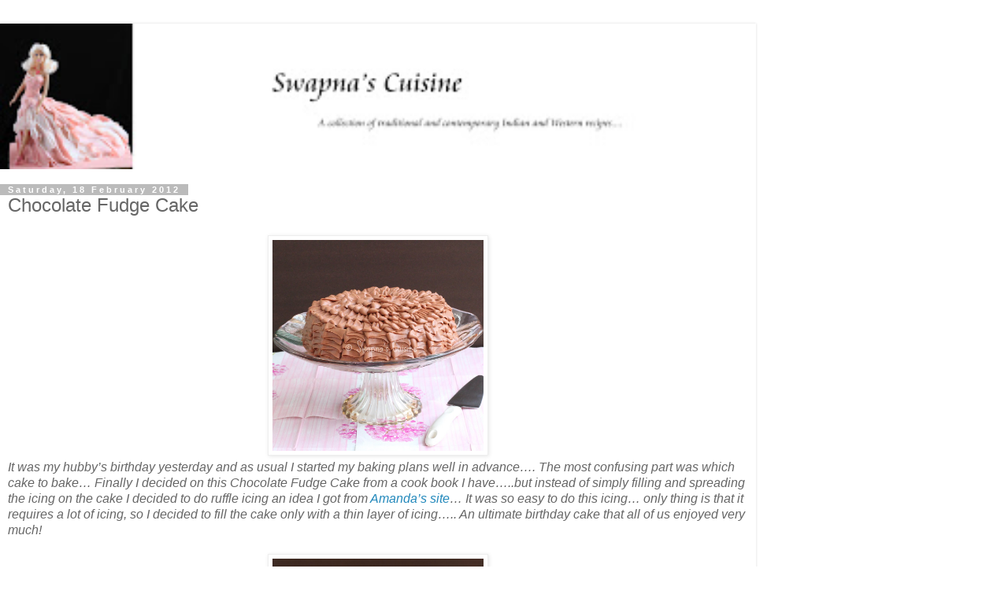

--- FILE ---
content_type: text/html; charset=UTF-8
request_url: https://www.swapnascuisine.com/2012/02/chocolate-fudge-cake.html?m=1
body_size: 20350
content:
<!DOCTYPE html>
<html class='v2' dir='ltr' lang='en-GB'>
<head>
<link href='https://www.blogger.com/static/v1/widgets/3772415480-widget_css_mobile_2_bundle.css' rel='stylesheet' type='text/css'/>
<meta content='width=device-width,initial-scale=1.0,minimum-scale=1.0,maximum-scale=1.0' name='viewport'/>
<meta content='text/html; charset=UTF-8' http-equiv='Content-Type'/>
<meta content='blogger' name='generator'/>
<link href='https://www.swapnascuisine.com/favicon.ico' rel='icon' type='image/x-icon'/>
<link href='https://www.swapnascuisine.com/2012/02/chocolate-fudge-cake.html' rel='canonical'/>
<link rel="alternate" type="application/atom+xml" title="Swapna&#39;s Cuisine - Atom" href="https://www.swapnascuisine.com/feeds/posts/default" />
<link rel="alternate" type="application/rss+xml" title="Swapna&#39;s Cuisine - RSS" href="https://www.swapnascuisine.com/feeds/posts/default?alt=rss" />
<link rel="service.post" type="application/atom+xml" title="Swapna&#39;s Cuisine - Atom" href="https://www.blogger.com/feeds/7714917963168463149/posts/default" />

<link rel="alternate" type="application/atom+xml" title="Swapna&#39;s Cuisine - Atom" href="https://www.swapnascuisine.com/feeds/1796442851945099456/comments/default" />
<!--Can't find substitution for tag [blog.ieCssRetrofitLinks]-->
<link href='http://farm8.staticflickr.com/7045/6893311461_484e298400_b.jpg' rel='image_src'/>
<meta content='https://www.swapnascuisine.com/2012/02/chocolate-fudge-cake.html' property='og:url'/>
<meta content='Chocolate Fudge Cake' property='og:title'/>
<meta content='A collection of Kerala Recipes, North Indian Recipes, Baking and Desserts.' property='og:description'/>
<meta content='https://lh3.googleusercontent.com/blogger_img_proxy/AEn0k_ujDlQm6YuNzcVFq1ZWiYttws7_MQFKPPdgpD4DK7MSRIS6i5qEciRffbUEk-VX9LaoTOKOYklJHkX3RENLtIvTWvyTfKmYO70lMUCsTCv4sCkRCvVcwdCNc5p_ZrKmm80=w1200-h630-p-k-no-nu' property='og:image'/>
<title>Swapna's Cuisine: Chocolate Fudge Cake</title>
<style id='page-skin-1' type='text/css'><!--
/*
-----------------------------------------------
Blogger Template Style
Name:     Simple
Designer: Blogger
URL:      www.blogger.com
----------------------------------------------- */
/* Content
----------------------------------------------- */
body {
font: normal normal 12px 'Trebuchet MS', Trebuchet, Verdana, sans-serif;
color: #666666;
background: #ffffff none repeat scroll top left;
padding: 0 0 0 0;
}
html body .region-inner {
min-width: 0;
max-width: 100%;
width: auto;
}
h2 {
font-size: 22px;
}
a:link {
text-decoration:none;
color: #2288bb;
}
a:visited {
text-decoration:none;
color: #888888;
}
a:hover {
text-decoration:underline;
color: #33aaff;
}
.body-fauxcolumn-outer .fauxcolumn-inner {
background: transparent none repeat scroll top left;
_background-image: none;
}
.body-fauxcolumn-outer .cap-top {
position: absolute;
z-index: 1;
height: 400px;
width: 100%;
}
.body-fauxcolumn-outer .cap-top .cap-left {
width: 100%;
background: transparent none repeat-x scroll top left;
_background-image: none;
}
.content-outer {
-moz-box-shadow: 0 0 0 rgba(0, 0, 0, .15);
-webkit-box-shadow: 0 0 0 rgba(0, 0, 0, .15);
-goog-ms-box-shadow: 0 0 0 #333333;
box-shadow: 0 0 0 rgba(0, 0, 0, .15);
margin-bottom: 1px;
}
.content-inner {
padding: 10px 40px;
}
.content-inner {
background-color: #ffffff;
}
/* Header
----------------------------------------------- */
.header-outer {
background: transparent none repeat-x scroll 0 -400px;
_background-image: none;
}
.Header h1 {
font: normal normal 40px 'Trebuchet MS',Trebuchet,Verdana,sans-serif;
color: #000000;
text-shadow: 0 0 0 rgba(0, 0, 0, .2);
}
.Header h1 a {
color: #000000;
}
.Header .description {
font-size: 18px;
color: #000000;
}
.header-inner .Header .titlewrapper {
padding: 22px 0;
}
.header-inner .Header .descriptionwrapper {
padding: 0 0;
}
/* Tabs
----------------------------------------------- */
.tabs-inner .section:first-child {
border-top: 0 solid #dddddd;
}
.tabs-inner .section:first-child ul {
margin-top: -1px;
border-top: 1px solid #dddddd;
border-left: 1px solid #dddddd;
border-right: 1px solid #dddddd;
}
.tabs-inner .widget ul {
background: transparent none repeat-x scroll 0 -800px;
_background-image: none;
border-bottom: 1px solid #dddddd;
margin-top: 0;
margin-left: -30px;
margin-right: -30px;
}
.tabs-inner .widget li a {
display: inline-block;
padding: .6em 1em;
font: normal normal 12px 'Trebuchet MS', Trebuchet, Verdana, sans-serif;
color: #000000;
border-left: 1px solid #ffffff;
border-right: 1px solid #dddddd;
}
.tabs-inner .widget li:first-child a {
border-left: none;
}
.tabs-inner .widget li.selected a, .tabs-inner .widget li a:hover {
color: #000000;
background-color: #eeeeee;
text-decoration: none;
}
/* Columns
----------------------------------------------- */
.main-outer {
border-top: 0 solid #dddddd;
}
.fauxcolumn-left-outer .fauxcolumn-inner {
border-right: 1px solid #dddddd;
}
.fauxcolumn-right-outer .fauxcolumn-inner {
border-left: 1px solid #dddddd;
}
/* Headings
----------------------------------------------- */
div.widget > h2,
div.widget h2.title {
margin: 0 0 1em 0;
font: normal bold 11px 'Trebuchet MS',Trebuchet,Verdana,sans-serif;
color: #000000;
}
/* Widgets
----------------------------------------------- */
.widget .zippy {
color: #999999;
text-shadow: 2px 2px 1px rgba(0, 0, 0, .1);
}
.widget .popular-posts ul {
list-style: none;
}
/* Posts
----------------------------------------------- */
h2.date-header {
font: normal bold 11px Arial, Tahoma, Helvetica, FreeSans, sans-serif;
}
.date-header span {
background-color: #bbbbbb;
color: #ffffff;
padding: 0.4em;
letter-spacing: 3px;
margin: inherit;
}
.main-inner {
padding-top: 35px;
padding-bottom: 65px;
}
.main-inner .column-center-inner {
padding: 0 0;
}
.main-inner .column-center-inner .section {
margin: 0 1em;
}
.post {
margin: 0 0 45px 0;
}
h3.post-title, .comments h4 {
font: normal normal 22px 'Trebuchet MS',Trebuchet,Verdana,sans-serif;
margin: .75em 0 0;
}
.post-body {
font-size: 110%;
line-height: 1.4;
position: relative;
}
.post-body img, .post-body .tr-caption-container, .Profile img, .Image img,
.BlogList .item-thumbnail img {
padding: 2px;
background: #ffffff;
border: 1px solid #eeeeee;
-moz-box-shadow: 1px 1px 5px rgba(0, 0, 0, .1);
-webkit-box-shadow: 1px 1px 5px rgba(0, 0, 0, .1);
box-shadow: 1px 1px 5px rgba(0, 0, 0, .1);
}
.post-body img, .post-body .tr-caption-container {
padding: 5px;
}
.post-body .tr-caption-container {
color: #666666;
}
.post-body .tr-caption-container img {
padding: 0;
background: transparent;
border: none;
-moz-box-shadow: 0 0 0 rgba(0, 0, 0, .1);
-webkit-box-shadow: 0 0 0 rgba(0, 0, 0, .1);
box-shadow: 0 0 0 rgba(0, 0, 0, .1);
}
.post-header {
margin: 0 0 1.5em;
line-height: 1.6;
font-size: 90%;
}
.post-footer {
margin: 20px -2px 0;
padding: 5px 10px;
color: #666666;
background-color: #eeeeee;
border-bottom: 1px solid #eeeeee;
line-height: 1.6;
font-size: 90%;
}
#comments .comment-author {
padding-top: 1.5em;
border-top: 1px solid #dddddd;
background-position: 0 1.5em;
}
#comments .comment-author:first-child {
padding-top: 0;
border-top: none;
}
.avatar-image-container {
margin: .2em 0 0;
}
#comments .avatar-image-container img {
border: 1px solid #eeeeee;
}
/* Comments
----------------------------------------------- */
.comments .comments-content .icon.blog-author {
background-repeat: no-repeat;
background-image: url([data-uri]);
}
.comments .comments-content .loadmore a {
border-top: 1px solid #999999;
border-bottom: 1px solid #999999;
}
.comments .comment-thread.inline-thread {
background-color: #eeeeee;
}
.comments .continue {
border-top: 2px solid #999999;
}
/* Accents
---------------------------------------------- */
.section-columns td.columns-cell {
border-left: 1px solid #dddddd;
}
.blog-pager {
background: transparent url(https://resources.blogblog.com/blogblog/data/1kt/simple/paging_dot.png) repeat-x scroll top center;
}
.blog-pager-older-link, .home-link,
.blog-pager-newer-link {
background-color: #ffffff;
padding: 5px;
}
.footer-outer {
border-top: 1px dashed #bbbbbb;
}
/* Mobile
----------------------------------------------- */
body.mobile  {
background-size: auto;
}
.mobile .body-fauxcolumn-outer {
background: transparent none repeat scroll top left;
}
.mobile .body-fauxcolumn-outer .cap-top {
background-size: 100% auto;
}
.mobile .content-outer {
-webkit-box-shadow: 0 0 3px rgba(0, 0, 0, .15);
box-shadow: 0 0 3px rgba(0, 0, 0, .15);
}
.mobile .tabs-inner .widget ul {
margin-left: 0;
margin-right: 0;
}
.mobile .post {
margin: 0;
}
.mobile .main-inner .column-center-inner .section {
margin: 0;
}
.mobile .date-header span {
padding: 0.1em 10px;
margin: 0 -10px;
}
.mobile h3.post-title {
margin: 0;
}
.mobile .blog-pager {
background: transparent none no-repeat scroll top center;
}
.mobile .footer-outer {
border-top: none;
}
.mobile .main-inner, .mobile .footer-inner {
background-color: #ffffff;
}
.mobile-index-contents {
color: #666666;
}
.mobile-link-button {
background-color: #2288bb;
}
.mobile-link-button a:link, .mobile-link-button a:visited {
color: #ffffff;
}
.mobile .tabs-inner .section:first-child {
border-top: none;
}
.mobile .tabs-inner .PageList .widget-content {
background-color: #eeeeee;
color: #000000;
border-top: 1px solid #dddddd;
border-bottom: 1px solid #dddddd;
}
.mobile .tabs-inner .PageList .widget-content .pagelist-arrow {
border-left: 1px solid #dddddd;
}

--></style>
<style id='template-skin-1' type='text/css'><!--
body {
min-width: 960px;
}
.content-outer, .content-fauxcolumn-outer, .region-inner {
min-width: 960px;
max-width: 960px;
_width: 960px;
}
.main-inner .columns {
padding-left: 0;
padding-right: 0;
}
.main-inner .fauxcolumn-center-outer {
left: 0;
right: 0;
/* IE6 does not respect left and right together */
_width: expression(this.parentNode.offsetWidth -
parseInt("0") -
parseInt("0") + 'px');
}
.main-inner .fauxcolumn-left-outer {
width: 0;
}
.main-inner .fauxcolumn-right-outer {
width: 0;
}
.main-inner .column-left-outer {
width: 0;
right: 100%;
margin-left: -0;
}
.main-inner .column-right-outer {
width: 0;
margin-right: -0;
}
#layout {
min-width: 0;
}
#layout .content-outer {
min-width: 0;
width: 800px;
}
#layout .region-inner {
min-width: 0;
width: auto;
}
body#layout div.add_widget {
padding: 8px;
}
body#layout div.add_widget a {
margin-left: 32px;
}
--></style>
<link href='https://www.blogger.com/dyn-css/authorization.css?targetBlogID=7714917963168463149&amp;zx=c26882da-536e-473a-b511-687a27d9c83d' media='none' onload='if(media!=&#39;all&#39;)media=&#39;all&#39;' rel='stylesheet'/><noscript><link href='https://www.blogger.com/dyn-css/authorization.css?targetBlogID=7714917963168463149&amp;zx=c26882da-536e-473a-b511-687a27d9c83d' rel='stylesheet'/></noscript>
<meta name='google-adsense-platform-account' content='ca-host-pub-1556223355139109'/>
<meta name='google-adsense-platform-domain' content='blogspot.com'/>

<link rel="stylesheet" href="https://fonts.googleapis.com/css2?display=swap&family=Lobster&family=Dancing+Script&family=Pacifico&family=Shadows+Into+Light&family=Caveat&family=Bree+Serif&family=Satisfy&family=Courgette&family=Kaushan+Script&family=Great+Vibes&family=Lobster+Two&family=Kalam&family=Parisienne&family=Sacramento&family=Merienda&family=Homemade+Apple&family=Damion&family=Marck+Script&family=Bad+Script&family=Tangerine&family=Nothing+You+Could+Do&family=Playball&family=Berkshire+Swash&family=Alex+Brush&family=Italianno&family=Leckerli+One&family=Calligraffitti&family=Grand+Hotel&family=Petit+Formal+Script&family=Monsieur+La+Doulaise"></head>
<body class='loading mobile variant-simplysimple'>
<div class='navbar section' id='navbar' name='Navbar'><div class='widget Navbar' data-version='1' id='Navbar1'><script type="text/javascript">
    function setAttributeOnload(object, attribute, val) {
      if(window.addEventListener) {
        window.addEventListener('load',
          function(){ object[attribute] = val; }, false);
      } else {
        window.attachEvent('onload', function(){ object[attribute] = val; });
      }
    }
  </script>
<script type="text/javascript">
(function() {
var script = document.createElement('script');
script.type = 'text/javascript';
script.src = '//pagead2.googlesyndication.com/pagead/js/google_top_exp.js';
var head = document.getElementsByTagName('head')[0];
if (head) {
head.appendChild(script);
}})();
</script>
</div></div>
<div class='body-fauxcolumns'>
<div class='fauxcolumn-outer body-fauxcolumn-outer'>
<div class='cap-top'>
<div class='cap-left'></div>
<div class='cap-right'></div>
</div>
<div class='fauxborder-left'>
<div class='fauxborder-right'></div>
<div class='fauxcolumn-inner'>
</div>
</div>
<div class='cap-bottom'>
<div class='cap-left'></div>
<div class='cap-right'></div>
</div>
</div>
</div>
<div class='content'>
<div class='content-fauxcolumns'>
<div class='fauxcolumn-outer content-fauxcolumn-outer'>
<div class='cap-top'>
<div class='cap-left'></div>
<div class='cap-right'></div>
</div>
<div class='fauxborder-left'>
<div class='fauxborder-right'></div>
<div class='fauxcolumn-inner'>
</div>
</div>
<div class='cap-bottom'>
<div class='cap-left'></div>
<div class='cap-right'></div>
</div>
</div>
</div>
<div class='content-outer'>
<div class='content-cap-top cap-top'>
<div class='cap-left'></div>
<div class='cap-right'></div>
</div>
<div class='fauxborder-left content-fauxborder-left'>
<div class='fauxborder-right content-fauxborder-right'></div>
<div class='content-inner'>
<header>
<div class='header-outer'>
<div class='header-cap-top cap-top'>
<div class='cap-left'></div>
<div class='cap-right'></div>
</div>
<div class='fauxborder-left header-fauxborder-left'>
<div class='fauxborder-right header-fauxborder-right'></div>
<div class='region-inner header-inner'>
<div class='header section' id='header' name='Header'><div class='widget Header' data-version='1' id='Header1'>
<div id='header-inner'>
<a href='https://www.swapnascuisine.com/?m=1' style='display: block'>
<img alt='Swapna&#39;s Cuisine' height='auto; ' id='Header1_headerimg' src='https://blogger.googleusercontent.com/img/b/R29vZ2xl/AVvXsEgR0nJoNYZ6tJjLkAVzhj0gQBYD1CKUXtlXPnVHY9A5y1YH_AgAOdITfKcN2o3vlWps45PncyQ9xBUS7alfPseeUefvV7wNbnIqz8cxUFNp-NBx-tEhEAYdSy0yW9rZTyRcVJvuuKjkqZU/s400/SC+Banner-1.jpg' style='display: block' width='100%; '/>
</a>
</div>
</div></div>
</div>
</div>
<div class='header-cap-bottom cap-bottom'>
<div class='cap-left'></div>
<div class='cap-right'></div>
</div>
</div>
</header>
<div class='tabs-outer'>
<div class='tabs-cap-top cap-top'>
<div class='cap-left'></div>
<div class='cap-right'></div>
</div>
<div class='fauxborder-left tabs-fauxborder-left'>
<div class='fauxborder-right tabs-fauxborder-right'></div>
<div class='region-inner tabs-inner'>
<div class='tabs no-items section' id='crosscol' name='Cross-column'></div>
<div class='tabs no-items section' id='crosscol-overflow' name='Cross-Column 2'></div>
</div>
</div>
<div class='tabs-cap-bottom cap-bottom'>
<div class='cap-left'></div>
<div class='cap-right'></div>
</div>
</div>
<div class='main-outer'>
<div class='main-cap-top cap-top'>
<div class='cap-left'></div>
<div class='cap-right'></div>
</div>
<div class='fauxborder-left main-fauxborder-left'>
<div class='fauxborder-right main-fauxborder-right'></div>
<div class='region-inner main-inner'>
<div class='columns fauxcolumns'>
<div class='fauxcolumn-outer fauxcolumn-center-outer'>
<div class='cap-top'>
<div class='cap-left'></div>
<div class='cap-right'></div>
</div>
<div class='fauxborder-left'>
<div class='fauxborder-right'></div>
<div class='fauxcolumn-inner'>
</div>
</div>
<div class='cap-bottom'>
<div class='cap-left'></div>
<div class='cap-right'></div>
</div>
</div>
<div class='fauxcolumn-outer fauxcolumn-left-outer'>
<div class='cap-top'>
<div class='cap-left'></div>
<div class='cap-right'></div>
</div>
<div class='fauxborder-left'>
<div class='fauxborder-right'></div>
<div class='fauxcolumn-inner'>
</div>
</div>
<div class='cap-bottom'>
<div class='cap-left'></div>
<div class='cap-right'></div>
</div>
</div>
<div class='fauxcolumn-outer fauxcolumn-right-outer'>
<div class='cap-top'>
<div class='cap-left'></div>
<div class='cap-right'></div>
</div>
<div class='fauxborder-left'>
<div class='fauxborder-right'></div>
<div class='fauxcolumn-inner'>
</div>
</div>
<div class='cap-bottom'>
<div class='cap-left'></div>
<div class='cap-right'></div>
</div>
</div>
<!-- corrects IE6 width calculation -->
<div class='columns-inner'>
<div class='column-center-outer'>
<div class='column-center-inner'>
<div class='main section' id='main' name='Main'><div class='widget Blog' data-version='1' id='Blog1'>
<div class='blog-posts hfeed'>
<div class='date-outer'>
<h2 class='date-header'><span>Saturday, 18 February 2012</span></h2>
<div class='date-posts'>
<div class='post-outer'>
<div class='post hentry uncustomized-post-template' itemscope='itemscope' itemtype='http://schema.org/BlogPosting'>
<meta content='7714917963168463149' itemprop='blogId'/>
<meta content='1796442851945099456' itemprop='postId'/>
<a name='1796442851945099456'></a>
<h3 class='post-title entry-title' itemprop='name'>
Chocolate Fudge Cake
</h3>
<div class='post-header'>
<div class='post-header-line-1'></div>
</div>
<div class='post-body entry-content' id='post-body-1796442851945099456' itemprop='articleBody'>
<div class="separator" style="clear: both; text-align: center;">
<a href="http://farm8.staticflickr.com/7045/6893311461_484e298400_b.jpg" imageanchor="1" style=""><img border="0" height="280" src="https://lh3.googleusercontent.com/blogger_img_proxy/AEn0k_ujDlQm6YuNzcVFq1ZWiYttws7_MQFKPPdgpD4DK7MSRIS6i5qEciRffbUEk-VX9LaoTOKOYklJHkX3RENLtIvTWvyTfKmYO70lMUCsTCv4sCkRCvVcwdCNc5p_ZrKmm80=s0-d" width="280" yda="true"></a></div>
<em>It was my hubby&#8217;s birthday yesterday and as usual I started my baking plans well in advance&#8230;. The most confusing part was which cake to bake&#8230; Finally I decided on this Chocolate Fudge Cake from a cook book I have&#8230;..but instead of simply filling and spreading the icing on the cake I decided to do ruffle icing an idea I got from <a href="http://iambaker.net/ruffle-cake-tutorial" target="_blank">Amanda&#8217;s site</a>&#8230; It was so easy to do this icing&#8230; only thing is that it requires a lot of icing, so I decided to fill the cake only with a thin layer of icing&#8230;.. An ultimate birthday cake that all of us enjoyed very much!</em><br />
<a name="more"></a><br />
<div class="separator" style="clear: both; text-align: center;">
<a href="http://farm8.staticflickr.com/7060/6893364721_0023227b90_b.jpg" imageanchor="1" style=""><img border="0" height="280" src="https://lh3.googleusercontent.com/blogger_img_proxy/AEn0k_tIwoCf_1kWUV06EZPqgsW-mJAA3qLvpuX2ii_K24ZhpxaRCcE7Nqql2yYJq2jEl8B_BqnwD3HKRyMSDJvdZYovBgOCj2iJCQwkQ1HXeVt3VA5i3Q9-0Bcs5PcBWTTuH44=s0-d" width="280" yda="true"></a></div>
<br />
<strong><span style="color: #783f04; font-family: Times, &quot;Times New Roman&quot;, serif; font-size: large;"><em>Chocolate Fudge Cake</em></span></strong><br />
<em><span style="font-size: x-small;">(Adapted from Better Homes and Gardens "Cooking for Today Cakes")</span></em><br />
Serves- 12<br />
<strong><u><span style="font-family: Times, Times New Roman, serif;">Ingredients:</span></u></strong><br />
<span style="font-family: Times, Times New Roman, serif;">1 &#189; cups all-purpose flour</span><br />
<span style="font-family: Times, Times New Roman, serif;">1 tsp baking soda</span><br />
<span style="font-family: Times, Times New Roman, serif;">&#189; tsp salt</span><br />
<span style="font-family: Times, Times New Roman, serif;">&#189; cup butter</span><br />
<span style="font-family: Times, Times New Roman, serif;">1 &#189; cup granulated sugar</span><br />
<span style="font-family: Times, Times New Roman, serif;">&#189; tsp vanilla essence</span><br />
<span style="font-family: Times, Times New Roman, serif;">2 eggs</span><br />
<span style="font-family: Times, Times New Roman, serif;">3 oz (85gms) unsweetened chocolate, melted and cooled</span><br />
<span style="font-family: Times, Times New Roman, serif;"><span style="color: #cc0000;">**</span> &#189; cup dairy sour cream (refer note)</span><br />
<span style="font-family: Times, Times New Roman, serif;"><span style="color: red;">**</span>1 cup cold water <span style="line-height: 115%;"><em>(refer note)</em></span></span><br />
<span style="font-family: Times, Times New Roman, serif;"><span style="line-height: 115%;"><em><br /></em></span></span>
<div class="separator" style="clear: both; text-align: center;">
<a href="http://farm8.staticflickr.com/7063/6893344637_1ebc271389_b.jpg" imageanchor="1" style=""><img border="0" height="280" src="https://lh3.googleusercontent.com/blogger_img_proxy/AEn0k_uLfA_PmOcrdGVW_U5HO5lzqp4dU_LsJUA9aVclXF8b5tj7l-GjMqBkpvP9pYVB4udN0Y10gNsklpjTdf363CpZ3ExI-u_MSwPXXC5M3htgymWyMXs5DLoHNun79zyGNzg=s0-d" width="280" yda="true"></a></div>
<u><strong><span style="font-family: Times, Times New Roman, serif;">Method:</span></strong></u><br />
<ul>
<li><span style="font-family: Times, Times New Roman, serif;">Grease and lightly flour two 8 or 9 inch round baking pans.</span></li>
<li><span style="font-family: Times, Times New Roman, serif;">Combine flour, baking soda and salt. Set aside.</span></li>
<li><span style="font-family: Times, Times New Roman, serif;">In a large mixing bowl beat butter with an electric mixture till softened, add sugar and vanilla; beat till combined. Add eggs, one at a time, beating well after each. Beat in cooled chocolate and sour cream. Alternately add flour mixture and cold water, beating on low to medium speed after each addition just till combined. Pour batter into prepared pans.</span></li>
<li><span style="font-family: Times, Times New Roman, serif;">Bake in a 350F / 180C oven for 25 to 30 minutes or till a wooden toothpick inserted in centers comes out clean. Cool in pans on wire racks 10 minutes. Remove from pans. Cool completely on wire racks. Fill and frost cake with Sour Cream- Fudge Frosting. </span></li>
</ul>
<span style="font-family: Times, Times New Roman, serif;"><em><u><span style="color: red;">**</span></u></em><em><u>Note:</u></em>&nbsp;</span><br />
<ul>
<li><i style="line-height: 115%;"><span style="font-family: Times, Times New Roman, serif;">Instead of water I used strong dark coffee (1 tbsp instant coffee powder mixed in 1 cup water); thus my cake is in dark black colour.</span></i></li>
<li><i style="font-size: 12pt;"><span style="font-family: Times, Times New Roman, serif;">To make sour cream, place 1 tablespoon lemon juice
or vinegar, in a measuring cup and add enough whipping cream to make 1 cup.<span class="apple-converted-space">&nbsp;</span></span></i></li>
</ul>
<br />
<div class="separator" style="clear: both; text-align: center;">
<a href="http://farm8.staticflickr.com/7192/6893294853_31e4b7e5dd_b.jpg" imageanchor="1" style=""><img border="0" height="197" src="https://lh3.googleusercontent.com/blogger_img_proxy/AEn0k_v-JNcnITCYpT8UuIAlIgrOxSasFnqdoTA98AVgmu2jFaSxV0p1z35XZKU1BlsJ-PkUgmKW5UJGVo9AaGqI1bHN_MixojTjfcuPV2xFKMD-hYppKDlzYlBA3kzkF_LwYgcs=s0-d" width="280" yda="true"></a></div>
<br />
<span style="color: #783f04; font-family: Times, &quot;Times New Roman&quot;, serif; font-size: large;"><strong><em>Sour Cream- Fudge Frosting</em></strong></span><br />
<strong><u><span style="font-family: Times, Times New Roman, serif;">Ingredients:</span></u></strong><br />
<span style="font-family: Times, Times New Roman, serif;">3 ounces (85gm) unsweetened chocolate</span><br />
<span style="font-family: Times, Times New Roman, serif;">&#189; cup margarine or butter</span><br />
<span style="font-family: Times, Times New Roman, serif;"><span style="color: #cc0000;">*</span> &#189; cup dairy sour cream <i>(refer above note)</i></span><br />
<span style="font-family: Times, Times New Roman, serif;">1 tsp vanilla essence</span><br />
<span style="font-family: Times, Times New Roman, serif;">3 cups sifted powdered sugar</span><br />
<span style="font-family: Times, Times New Roman, serif;"><br /></span>
<strong><u><span style="font-family: Times, Times New Roman, serif;">Method:</span></u></strong><br />
<ul>
<li><span style="font-family: Times, Times New Roman, serif;">In a medium saucepan melt unsweetened chocolate and margarine or butter over low heat. Remove from heat; cool. Stir in dairy sour cream and vanilla essence. Gradually add sifted powdered sugar, beating till smooth and spreading consistency. </span></li>
</ul>
<strong><u><span style="font-family: Times, Times New Roman, serif;">Notes:</span></u></strong><br />
<ul>
<li><span style="font-family: Times, Times New Roman, serif;">You may need a little more frosting than the original recipe if you are doing the ruffle icing.</span></li>
<li><span style="font-family: Times, Times New Roman, serif;">Check this <a href="//www.youtube.com/watch?v=MHYX0qXDVy0" target="_blank">video</a> to get an idea of how to do the ruffle icing.</span></li>
<li><span style="font-family: Times, Times New Roman, serif;">If you don&#8217;t have sour cream, place 1 tsp lemon juice in a measuring cup and add enough cream to equal &#189; cup.</span></li>
</ul>
<div class="separator" style="clear: both; text-align: center;">
<a href="http://farm8.staticflickr.com/7068/6893354433_73d03b26da_b.jpg" imageanchor="1" style=""><img border="0" height="280" src="https://lh3.googleusercontent.com/blogger_img_proxy/AEn0k_veI5FWB4CACu7V6StTl8JU3tpBl0IwwhmgO61OZNTh4L72XSn0fXoC3cSWt7BENIJAN1UuZjbOhpNcRLX7IVpUoDhoTDCZuqbPKTB6ExWHbSNlz07RqbM64GdZqjeGDKiL=s0-d" width="280" yda="true"></a></div>
<br />
<div style='clear: both;'></div>
</div>
<div class='post-footer'>
<div class='post-footer-line post-footer-line-1'>
<span class='post-author vcard'>
<span class='fn' itemprop='author' itemscope='itemscope' itemtype='http://schema.org/Person'>
<meta content='https://www.blogger.com/profile/07353365776751203911' itemprop='url'/>
<a href='https://www.blogger.com/profile/07353365776751203911' rel='author' title='author profile'>
<span itemprop='name'>Swapna</span>
</a>
</span>
</span>
<span class='post-timestamp'>
at
<meta content='https://www.swapnascuisine.com/2012/02/chocolate-fudge-cake.html' itemprop='url'/>
<a class='timestamp-link' href='https://www.swapnascuisine.com/2012/02/chocolate-fudge-cake.html?m=1' rel='bookmark' title='permanent link'><abbr class='published' itemprop='datePublished' title='2012-02-18T01:13:00+03:00'>01:13</abbr></a>
</span>
<span class='post-comment-link'>
</span>
</div>
<div class='post-footer-line post-footer-line-2'>
<div class='mobile-link-button goog-inline-block' id='mobile-share-button'>
<a href='javascript:void(0);'>Share</a>
</div>
</div>
</div>
</div>
<div class='comments' id='comments'>
<a name='comments'></a>
<h4>34 comments:</h4>
<div class='comments-content'>
<script async='async' src='' type='text/javascript'></script>
<script type='text/javascript'>
    (function() {
      var items = null;
      var msgs = null;
      var config = {};

// <![CDATA[
      var cursor = null;
      if (items && items.length > 0) {
        cursor = parseInt(items[items.length - 1].timestamp) + 1;
      }

      var bodyFromEntry = function(entry) {
        var text = (entry &&
                    ((entry.content && entry.content.$t) ||
                     (entry.summary && entry.summary.$t))) ||
            '';
        if (entry && entry.gd$extendedProperty) {
          for (var k in entry.gd$extendedProperty) {
            if (entry.gd$extendedProperty[k].name == 'blogger.contentRemoved') {
              return '<span class="deleted-comment">' + text + '</span>';
            }
          }
        }
        return text;
      }

      var parse = function(data) {
        cursor = null;
        var comments = [];
        if (data && data.feed && data.feed.entry) {
          for (var i = 0, entry; entry = data.feed.entry[i]; i++) {
            var comment = {};
            // comment ID, parsed out of the original id format
            var id = /blog-(\d+).post-(\d+)/.exec(entry.id.$t);
            comment.id = id ? id[2] : null;
            comment.body = bodyFromEntry(entry);
            comment.timestamp = Date.parse(entry.published.$t) + '';
            if (entry.author && entry.author.constructor === Array) {
              var auth = entry.author[0];
              if (auth) {
                comment.author = {
                  name: (auth.name ? auth.name.$t : undefined),
                  profileUrl: (auth.uri ? auth.uri.$t : undefined),
                  avatarUrl: (auth.gd$image ? auth.gd$image.src : undefined)
                };
              }
            }
            if (entry.link) {
              if (entry.link[2]) {
                comment.link = comment.permalink = entry.link[2].href;
              }
              if (entry.link[3]) {
                var pid = /.*comments\/default\/(\d+)\?.*/.exec(entry.link[3].href);
                if (pid && pid[1]) {
                  comment.parentId = pid[1];
                }
              }
            }
            comment.deleteclass = 'item-control blog-admin';
            if (entry.gd$extendedProperty) {
              for (var k in entry.gd$extendedProperty) {
                if (entry.gd$extendedProperty[k].name == 'blogger.itemClass') {
                  comment.deleteclass += ' ' + entry.gd$extendedProperty[k].value;
                } else if (entry.gd$extendedProperty[k].name == 'blogger.displayTime') {
                  comment.displayTime = entry.gd$extendedProperty[k].value;
                }
              }
            }
            comments.push(comment);
          }
        }
        return comments;
      };

      var paginator = function(callback) {
        if (hasMore()) {
          var url = config.feed + '?alt=json&v=2&orderby=published&reverse=false&max-results=50';
          if (cursor) {
            url += '&published-min=' + new Date(cursor).toISOString();
          }
          window.bloggercomments = function(data) {
            var parsed = parse(data);
            cursor = parsed.length < 50 ? null
                : parseInt(parsed[parsed.length - 1].timestamp) + 1
            callback(parsed);
            window.bloggercomments = null;
          }
          url += '&callback=bloggercomments';
          var script = document.createElement('script');
          script.type = 'text/javascript';
          script.src = url;
          document.getElementsByTagName('head')[0].appendChild(script);
        }
      };
      var hasMore = function() {
        return !!cursor;
      };
      var getMeta = function(key, comment) {
        if ('iswriter' == key) {
          var matches = !!comment.author
              && comment.author.name == config.authorName
              && comment.author.profileUrl == config.authorUrl;
          return matches ? 'true' : '';
        } else if ('deletelink' == key) {
          return config.baseUri + '/comment/delete/'
               + config.blogId + '/' + comment.id;
        } else if ('deleteclass' == key) {
          return comment.deleteclass;
        }
        return '';
      };

      var replybox = null;
      var replyUrlParts = null;
      var replyParent = undefined;

      var onReply = function(commentId, domId) {
        if (replybox == null) {
          // lazily cache replybox, and adjust to suit this style:
          replybox = document.getElementById('comment-editor');
          if (replybox != null) {
            replybox.height = '250px';
            replybox.style.display = 'block';
            replyUrlParts = replybox.src.split('#');
          }
        }
        if (replybox && (commentId !== replyParent)) {
          replybox.src = '';
          document.getElementById(domId).insertBefore(replybox, null);
          replybox.src = replyUrlParts[0]
              + (commentId ? '&parentID=' + commentId : '')
              + '#' + replyUrlParts[1];
          replyParent = commentId;
        }
      };

      var hash = (window.location.hash || '#').substring(1);
      var startThread, targetComment;
      if (/^comment-form_/.test(hash)) {
        startThread = hash.substring('comment-form_'.length);
      } else if (/^c[0-9]+$/.test(hash)) {
        targetComment = hash.substring(1);
      }

      // Configure commenting API:
      var configJso = {
        'maxDepth': config.maxThreadDepth
      };
      var provider = {
        'id': config.postId,
        'data': items,
        'loadNext': paginator,
        'hasMore': hasMore,
        'getMeta': getMeta,
        'onReply': onReply,
        'rendered': true,
        'initComment': targetComment,
        'initReplyThread': startThread,
        'config': configJso,
        'messages': msgs
      };

      var render = function() {
        if (window.goog && window.goog.comments) {
          var holder = document.getElementById('comment-holder');
          window.goog.comments.render(holder, provider);
        }
      };

      // render now, or queue to render when library loads:
      if (window.goog && window.goog.comments) {
        render();
      } else {
        window.goog = window.goog || {};
        window.goog.comments = window.goog.comments || {};
        window.goog.comments.loadQueue = window.goog.comments.loadQueue || [];
        window.goog.comments.loadQueue.push(render);
      }
    })();
// ]]>
  </script>
<div id='comment-holder'>
<div class="comment-thread toplevel-thread"><ol id="top-ra"><li class="comment" id="c321872958789895952"><div class="avatar-image-container"><img src="//blogger.googleusercontent.com/img/b/R29vZ2xl/AVvXsEjVl7LC_9qkjfeT4YN_hafBbqZa-VJzUdXTH6m5hqCy-Z_V1uZStJfzv10I_8-9LeGhyhLt9c98D5Rw2upvZMQZZgC0uDEAj57ZamYaxCe1Qh-vLZxZg6IOgZmNLxZyig/s45-c/p1.jpg" alt=""/></div><div class="comment-block"><div class="comment-header"><cite class="user"><a href="https://www.blogger.com/profile/06313104897544828417" rel="nofollow">My Kitchen Antics</a></cite><span class="icon user "></span><span class="datetime secondary-text"><a rel="nofollow" href="https://www.swapnascuisine.com/2012/02/chocolate-fudge-cake.html?showComment=1329520399889&amp;m=1#c321872958789895952">18 February 2012 at 02:13</a></span></div><p class="comment-content">that looks great swapna..i don think i will ever have the patience 2 do something like this though..doing the ganache icing for the cake i baked fr my husband itself was such a tedious job :)</p><span class="comment-actions secondary-text"><a class="comment-reply" target="_self" data-comment-id="321872958789895952">Reply</a><span class="item-control blog-admin blog-admin pid-1175368739"><a target="_self" href="https://www.blogger.com/comment/delete/7714917963168463149/321872958789895952">Delete</a></span></span></div><div class="comment-replies"><div id="c321872958789895952-rt" class="comment-thread inline-thread"><span class="thread-toggle thread-expanded"><span class="thread-arrow"></span><span class="thread-count"><a target="_self">Replies</a></span></span><ol id="c321872958789895952-ra" class="thread-chrome thread-expanded"><div><li class="comment" id="c1307553122284018200"><div class="avatar-image-container"><img src="//blogger.googleusercontent.com/img/b/R29vZ2xl/AVvXsEiIL-y4_xoe7oOXoOkDP7j5p_lV2yF2E7hwF_HSp6x317SXG1bpPfx0VehtWTkgYRjXl2DNNnb75H8ativSKBlPGbPq9KmG3Clykxb6CXkLf7WILGJtLypxWpKNMlmaYH4/s45-c/Swapna+pic.jpg" alt=""/></div><div class="comment-block"><div class="comment-header"><cite class="user"><a href="https://www.blogger.com/profile/07353365776751203911" rel="nofollow">Swapna</a></cite><span class="icon user blog-author"></span><span class="datetime secondary-text"><a rel="nofollow" href="https://www.swapnascuisine.com/2012/02/chocolate-fudge-cake.html?showComment=1329630023502&amp;m=1#c1307553122284018200">19 February 2012 at 08:40</a></span></div><p class="comment-content">Thanks Nisha :)...I felt this icing was very easy compared to ganache icing which I usually mess up at the end whenever I try to do it ;)</p><span class="comment-actions secondary-text"><span class="item-control blog-admin blog-admin pid-1687933055"><a target="_self" href="https://www.blogger.com/comment/delete/7714917963168463149/1307553122284018200">Delete</a></span></span></div><div class="comment-replies"><div id="c1307553122284018200-rt" class="comment-thread inline-thread hidden"><span class="thread-toggle thread-expanded"><span class="thread-arrow"></span><span class="thread-count"><a target="_self">Replies</a></span></span><ol id="c1307553122284018200-ra" class="thread-chrome thread-expanded"><div></div><div id="c1307553122284018200-continue" class="continue"><a class="comment-reply" target="_self" data-comment-id="1307553122284018200">Reply</a></div></ol></div></div><div class="comment-replybox-single" id="c1307553122284018200-ce"></div></li></div><div id="c321872958789895952-continue" class="continue"><a class="comment-reply" target="_self" data-comment-id="321872958789895952">Reply</a></div></ol></div></div><div class="comment-replybox-single" id="c321872958789895952-ce"></div></li><li class="comment" id="c3077032200956165402"><div class="avatar-image-container"><img src="//resources.blogblog.com/img/blank.gif" alt=""/></div><div class="comment-block"><div class="comment-header"><cite class="user"><a href="http://spusht.blogspot.com" rel="nofollow">Nisha</a></cite><span class="icon user "></span><span class="datetime secondary-text"><a rel="nofollow" href="https://www.swapnascuisine.com/2012/02/chocolate-fudge-cake.html?showComment=1329525342489&amp;m=1#c3077032200956165402">18 February 2012 at 03:35</a></span></div><p class="comment-content"><b>Beautifully &amp; perfectly done ruffle icing!!</b></p><span class="comment-actions secondary-text"><a class="comment-reply" target="_self" data-comment-id="3077032200956165402">Reply</a><span class="item-control blog-admin blog-admin pid-1413690661"><a target="_self" href="https://www.blogger.com/comment/delete/7714917963168463149/3077032200956165402">Delete</a></span></span></div><div class="comment-replies"><div id="c3077032200956165402-rt" class="comment-thread inline-thread hidden"><span class="thread-toggle thread-expanded"><span class="thread-arrow"></span><span class="thread-count"><a target="_self">Replies</a></span></span><ol id="c3077032200956165402-ra" class="thread-chrome thread-expanded"><div></div><div id="c3077032200956165402-continue" class="continue"><a class="comment-reply" target="_self" data-comment-id="3077032200956165402">Reply</a></div></ol></div></div><div class="comment-replybox-single" id="c3077032200956165402-ce"></div></li><li class="comment" id="c1654534476307808592"><div class="avatar-image-container"><img src="//blogger.googleusercontent.com/img/b/R29vZ2xl/AVvXsEj_zbp2zcYY0geDOAT20YbsGM2m3-pAszASkx3T_jy5D0ELVbgPKQiaEWhmyhGr61hGfWegnwv4GThJRlUHbsTZMst0SvZIkH3y_eifX3ZrzlWXCNTPZJ0wK0iylYBMaw/s45-c/*" alt=""/></div><div class="comment-block"><div class="comment-header"><cite class="user"><a href="https://www.blogger.com/profile/00775088956613967488" rel="nofollow">Pepper Mill </a></cite><span class="icon user "></span><span class="datetime secondary-text"><a rel="nofollow" href="https://www.swapnascuisine.com/2012/02/chocolate-fudge-cake.html?showComment=1329533064662&amp;m=1#c1654534476307808592">18 February 2012 at 05:44</a></span></div><p class="comment-content">OMG !! the ruffle icing is awesome.</p><span class="comment-actions secondary-text"><a class="comment-reply" target="_self" data-comment-id="1654534476307808592">Reply</a><span class="item-control blog-admin blog-admin pid-1859573916"><a target="_self" href="https://www.blogger.com/comment/delete/7714917963168463149/1654534476307808592">Delete</a></span></span></div><div class="comment-replies"><div id="c1654534476307808592-rt" class="comment-thread inline-thread hidden"><span class="thread-toggle thread-expanded"><span class="thread-arrow"></span><span class="thread-count"><a target="_self">Replies</a></span></span><ol id="c1654534476307808592-ra" class="thread-chrome thread-expanded"><div></div><div id="c1654534476307808592-continue" class="continue"><a class="comment-reply" target="_self" data-comment-id="1654534476307808592">Reply</a></div></ol></div></div><div class="comment-replybox-single" id="c1654534476307808592-ce"></div></li><li class="comment" id="c3339271114273240558"><div class="avatar-image-container"><img src="//blogger.googleusercontent.com/img/b/R29vZ2xl/AVvXsEi4yqDrf8zR5ITMDEkzG3wTZejf8uGw5I9fW0OqmkS6hO3KTNDwaSz5D3saLWwBvKFY3vPIVVeLe4ZXCnsoJueq29tZoIU-5F7cv9FbqM9scdJ2d1Hei7KYQdvwOC4RY0o/s45-c/IMG_6954-1.JPG" alt=""/></div><div class="comment-block"><div class="comment-header"><cite class="user"><a href="https://www.blogger.com/profile/09697500855182293698" rel="nofollow">Divya Kudua</a></cite><span class="icon user "></span><span class="datetime secondary-text"><a rel="nofollow" href="https://www.swapnascuisine.com/2012/02/chocolate-fudge-cake.html?showComment=1329540167251&amp;m=1#c3339271114273240558">18 February 2012 at 07:42</a></span></div><p class="comment-content">I am in love with the deep dark chocolate colour Swapna,bookmarking the cake to try.The icing looks perfect!!</p><span class="comment-actions secondary-text"><a class="comment-reply" target="_self" data-comment-id="3339271114273240558">Reply</a><span class="item-control blog-admin blog-admin pid-1504366619"><a target="_self" href="https://www.blogger.com/comment/delete/7714917963168463149/3339271114273240558">Delete</a></span></span></div><div class="comment-replies"><div id="c3339271114273240558-rt" class="comment-thread inline-thread"><span class="thread-toggle thread-expanded"><span class="thread-arrow"></span><span class="thread-count"><a target="_self">Replies</a></span></span><ol id="c3339271114273240558-ra" class="thread-chrome thread-expanded"><div><li class="comment" id="c5518208129483666521"><div class="avatar-image-container"><img src="//blogger.googleusercontent.com/img/b/R29vZ2xl/AVvXsEiIL-y4_xoe7oOXoOkDP7j5p_lV2yF2E7hwF_HSp6x317SXG1bpPfx0VehtWTkgYRjXl2DNNnb75H8ativSKBlPGbPq9KmG3Clykxb6CXkLf7WILGJtLypxWpKNMlmaYH4/s45-c/Swapna+pic.jpg" alt=""/></div><div class="comment-block"><div class="comment-header"><cite class="user"><a href="https://www.blogger.com/profile/07353365776751203911" rel="nofollow">Swapna</a></cite><span class="icon user blog-author"></span><span class="datetime secondary-text"><a rel="nofollow" href="https://www.swapnascuisine.com/2012/02/chocolate-fudge-cake.html?showComment=1329630166947&amp;m=1#c5518208129483666521">19 February 2012 at 08:42</a></span></div><p class="comment-content">Thanks Divya... do try the cake... by the way dark colour I got from the black coffee I added instead of water :)</p><span class="comment-actions secondary-text"><span class="item-control blog-admin blog-admin pid-1687933055"><a target="_self" href="https://www.blogger.com/comment/delete/7714917963168463149/5518208129483666521">Delete</a></span></span></div><div class="comment-replies"><div id="c5518208129483666521-rt" class="comment-thread inline-thread hidden"><span class="thread-toggle thread-expanded"><span class="thread-arrow"></span><span class="thread-count"><a target="_self">Replies</a></span></span><ol id="c5518208129483666521-ra" class="thread-chrome thread-expanded"><div></div><div id="c5518208129483666521-continue" class="continue"><a class="comment-reply" target="_self" data-comment-id="5518208129483666521">Reply</a></div></ol></div></div><div class="comment-replybox-single" id="c5518208129483666521-ce"></div></li></div><div id="c3339271114273240558-continue" class="continue"><a class="comment-reply" target="_self" data-comment-id="3339271114273240558">Reply</a></div></ol></div></div><div class="comment-replybox-single" id="c3339271114273240558-ce"></div></li><li class="comment" id="c9077038630647575485"><div class="avatar-image-container"><img src="//4.bp.blogspot.com/-DwvnsGdngj4/ZmBx8A-5JdI/AAAAAAAALCY/Sn7R8GYEbVQKAPzOPAse-QM11746cMHqQCK4BGAYYCw/s35/Untitled%252Bdesign%252B%2525284%252529.png" alt=""/></div><div class="comment-block"><div class="comment-header"><cite class="user"><a href="https://www.blogger.com/profile/12482520723751667262" rel="nofollow">Aruna Manikandan</a></cite><span class="icon user "></span><span class="datetime secondary-text"><a rel="nofollow" href="https://www.swapnascuisine.com/2012/02/chocolate-fudge-cake.html?showComment=1329544201916&amp;m=1#c9077038630647575485">18 February 2012 at 08:50</a></span></div><p class="comment-content">wow...<br>cake looks awesome :)</p><span class="comment-actions secondary-text"><a class="comment-reply" target="_self" data-comment-id="9077038630647575485">Reply</a><span class="item-control blog-admin blog-admin pid-1609283493"><a target="_self" href="https://www.blogger.com/comment/delete/7714917963168463149/9077038630647575485">Delete</a></span></span></div><div class="comment-replies"><div id="c9077038630647575485-rt" class="comment-thread inline-thread hidden"><span class="thread-toggle thread-expanded"><span class="thread-arrow"></span><span class="thread-count"><a target="_self">Replies</a></span></span><ol id="c9077038630647575485-ra" class="thread-chrome thread-expanded"><div></div><div id="c9077038630647575485-continue" class="continue"><a class="comment-reply" target="_self" data-comment-id="9077038630647575485">Reply</a></div></ol></div></div><div class="comment-replybox-single" id="c9077038630647575485-ce"></div></li><li class="comment" id="c4032820283360914274"><div class="avatar-image-container"><img src="//blogger.googleusercontent.com/img/b/R29vZ2xl/AVvXsEhposYbw_3HrHi4jRf8AfwmyuBmN4sFf94VGId-O2asETL0GjXfrtLd7W4_RUbycS2L6u7xVT0ZgiEvKZheG92OFcSp9GwAJ6rALlcw389fdjRWxD3kHW3jguc-WyZg1m0/s45-c/IMG_5041.JPG" alt=""/></div><div class="comment-block"><div class="comment-header"><cite class="user"><a href="https://www.blogger.com/profile/09475734627448281784" rel="nofollow">Sumi</a></cite><span class="icon user "></span><span class="datetime secondary-text"><a rel="nofollow" href="https://www.swapnascuisine.com/2012/02/chocolate-fudge-cake.html?showComment=1329544327973&amp;m=1#c4032820283360914274">18 February 2012 at 08:52</a></span></div><p class="comment-content">perfect recipe..love the icing.bookmarked</p><span class="comment-actions secondary-text"><a class="comment-reply" target="_self" data-comment-id="4032820283360914274">Reply</a><span class="item-control blog-admin blog-admin pid-843463955"><a target="_self" href="https://www.blogger.com/comment/delete/7714917963168463149/4032820283360914274">Delete</a></span></span></div><div class="comment-replies"><div id="c4032820283360914274-rt" class="comment-thread inline-thread hidden"><span class="thread-toggle thread-expanded"><span class="thread-arrow"></span><span class="thread-count"><a target="_self">Replies</a></span></span><ol id="c4032820283360914274-ra" class="thread-chrome thread-expanded"><div></div><div id="c4032820283360914274-continue" class="continue"><a class="comment-reply" target="_self" data-comment-id="4032820283360914274">Reply</a></div></ol></div></div><div class="comment-replybox-single" id="c4032820283360914274-ce"></div></li><li class="comment" id="c6659594288882313668"><div class="avatar-image-container"><img src="//www.blogger.com/img/blogger_logo_round_35.png" alt=""/></div><div class="comment-block"><div class="comment-header"><cite class="user"><a href="https://www.blogger.com/profile/03443935521811548759" rel="nofollow">Medeja- CranberryJam</a></cite><span class="icon user "></span><span class="datetime secondary-text"><a rel="nofollow" href="https://www.swapnascuisine.com/2012/02/chocolate-fudge-cake.html?showComment=1329550347797&amp;m=1#c6659594288882313668">18 February 2012 at 10:32</a></span></div><p class="comment-content">The decorations is just stunning!</p><span class="comment-actions secondary-text"><a class="comment-reply" target="_self" data-comment-id="6659594288882313668">Reply</a><span class="item-control blog-admin blog-admin pid-1650841514"><a target="_self" href="https://www.blogger.com/comment/delete/7714917963168463149/6659594288882313668">Delete</a></span></span></div><div class="comment-replies"><div id="c6659594288882313668-rt" class="comment-thread inline-thread hidden"><span class="thread-toggle thread-expanded"><span class="thread-arrow"></span><span class="thread-count"><a target="_self">Replies</a></span></span><ol id="c6659594288882313668-ra" class="thread-chrome thread-expanded"><div></div><div id="c6659594288882313668-continue" class="continue"><a class="comment-reply" target="_self" data-comment-id="6659594288882313668">Reply</a></div></ol></div></div><div class="comment-replybox-single" id="c6659594288882313668-ce"></div></li><li class="comment" id="c5499642544677118402"><div class="avatar-image-container"><img src="//resources.blogblog.com/img/blank.gif" alt=""/></div><div class="comment-block"><div class="comment-header"><cite class="user"><a href="http://www.kaarasaaram.com" rel="nofollow">Reva</a></cite><span class="icon user "></span><span class="datetime secondary-text"><a rel="nofollow" href="https://www.swapnascuisine.com/2012/02/chocolate-fudge-cake.html?showComment=1329554669805&amp;m=1#c5499642544677118402">18 February 2012 at 11:44</a></span></div><p class="comment-content">Lovely cake ... the dark chocolate colour looks so luxurious..:)) I have never seen this sought of icing.. <br>Awesome job..:)<br>Rreva</p><span class="comment-actions secondary-text"><a class="comment-reply" target="_self" data-comment-id="5499642544677118402">Reply</a><span class="item-control blog-admin blog-admin pid-1413690661"><a target="_self" href="https://www.blogger.com/comment/delete/7714917963168463149/5499642544677118402">Delete</a></span></span></div><div class="comment-replies"><div id="c5499642544677118402-rt" class="comment-thread inline-thread hidden"><span class="thread-toggle thread-expanded"><span class="thread-arrow"></span><span class="thread-count"><a target="_self">Replies</a></span></span><ol id="c5499642544677118402-ra" class="thread-chrome thread-expanded"><div></div><div id="c5499642544677118402-continue" class="continue"><a class="comment-reply" target="_self" data-comment-id="5499642544677118402">Reply</a></div></ol></div></div><div class="comment-replybox-single" id="c5499642544677118402-ce"></div></li><li class="comment" id="c153309421320931737"><div class="avatar-image-container"><img src="//blogger.googleusercontent.com/img/b/R29vZ2xl/AVvXsEhZbIOuczbu2ilKgXwMiP0ES5npx11FGkKNdGn6NQX2BaDk8Q3-m1DImvIGhmylaxWxKTEO0k3tlZ4-O4_sLwHOHfXm98U4FCgY8SdJQm2gln9IaLs1KhkCWG5f5Lu8UA/s45-c/rsz_1rsz_cake1.png" alt=""/></div><div class="comment-block"><div class="comment-header"><cite class="user"><a href="https://www.blogger.com/profile/08431808230533286518" rel="nofollow">Achu&#39;s Amma&#39;s Kitchen</a></cite><span class="icon user "></span><span class="datetime secondary-text"><a rel="nofollow" href="https://www.swapnascuisine.com/2012/02/chocolate-fudge-cake.html?showComment=1329570876037&amp;m=1#c153309421320931737">18 February 2012 at 16:14</a></span></div><p class="comment-content">wow..super looking cake...mouthwatering...icing irresistable</p><span class="comment-actions secondary-text"><a class="comment-reply" target="_self" data-comment-id="153309421320931737">Reply</a><span class="item-control blog-admin blog-admin pid-1749285597"><a target="_self" href="https://www.blogger.com/comment/delete/7714917963168463149/153309421320931737">Delete</a></span></span></div><div class="comment-replies"><div id="c153309421320931737-rt" class="comment-thread inline-thread hidden"><span class="thread-toggle thread-expanded"><span class="thread-arrow"></span><span class="thread-count"><a target="_self">Replies</a></span></span><ol id="c153309421320931737-ra" class="thread-chrome thread-expanded"><div></div><div id="c153309421320931737-continue" class="continue"><a class="comment-reply" target="_self" data-comment-id="153309421320931737">Reply</a></div></ol></div></div><div class="comment-replybox-single" id="c153309421320931737-ce"></div></li><li class="comment" id="c2727951799948567282"><div class="avatar-image-container"><img src="//www.blogger.com/img/blogger_logo_round_35.png" alt=""/></div><div class="comment-block"><div class="comment-header"><cite class="user"><a href="https://www.blogger.com/profile/01411198590495448018" rel="nofollow">hotpotcooking</a></cite><span class="icon user "></span><span class="datetime secondary-text"><a rel="nofollow" href="https://www.swapnascuisine.com/2012/02/chocolate-fudge-cake.html?showComment=1329572954167&amp;m=1#c2727951799948567282">18 February 2012 at 16:49</a></span></div><p class="comment-content">Super cake and decorated very nicely. Hope ur hubby had a great day</p><span class="comment-actions secondary-text"><a class="comment-reply" target="_self" data-comment-id="2727951799948567282">Reply</a><span class="item-control blog-admin blog-admin pid-267688808"><a target="_self" href="https://www.blogger.com/comment/delete/7714917963168463149/2727951799948567282">Delete</a></span></span></div><div class="comment-replies"><div id="c2727951799948567282-rt" class="comment-thread inline-thread hidden"><span class="thread-toggle thread-expanded"><span class="thread-arrow"></span><span class="thread-count"><a target="_self">Replies</a></span></span><ol id="c2727951799948567282-ra" class="thread-chrome thread-expanded"><div></div><div id="c2727951799948567282-continue" class="continue"><a class="comment-reply" target="_self" data-comment-id="2727951799948567282">Reply</a></div></ol></div></div><div class="comment-replybox-single" id="c2727951799948567282-ce"></div></li><li class="comment" id="c4124289473284524857"><div class="avatar-image-container"><img src="//resources.blogblog.com/img/blank.gif" alt=""/></div><div class="comment-block"><div class="comment-header"><cite class="user"><a href="http://sumarowjee.blogspot.com" rel="nofollow">suma</a></cite><span class="icon user "></span><span class="datetime secondary-text"><a rel="nofollow" href="https://www.swapnascuisine.com/2012/02/chocolate-fudge-cake.html?showComment=1329577407625&amp;m=1#c4124289473284524857">18 February 2012 at 18:03</a></span></div><p class="comment-content">Birthday wishes to your hubby! The cake looks wonderful Swapna, loved the way you have frosted it, I must try it sometime!</p><span class="comment-actions secondary-text"><a class="comment-reply" target="_self" data-comment-id="4124289473284524857">Reply</a><span class="item-control blog-admin blog-admin pid-1413690661"><a target="_self" href="https://www.blogger.com/comment/delete/7714917963168463149/4124289473284524857">Delete</a></span></span></div><div class="comment-replies"><div id="c4124289473284524857-rt" class="comment-thread inline-thread"><span class="thread-toggle thread-expanded"><span class="thread-arrow"></span><span class="thread-count"><a target="_self">Replies</a></span></span><ol id="c4124289473284524857-ra" class="thread-chrome thread-expanded"><div><li class="comment" id="c1448416275477313248"><div class="avatar-image-container"><img src="//blogger.googleusercontent.com/img/b/R29vZ2xl/AVvXsEiIL-y4_xoe7oOXoOkDP7j5p_lV2yF2E7hwF_HSp6x317SXG1bpPfx0VehtWTkgYRjXl2DNNnb75H8ativSKBlPGbPq9KmG3Clykxb6CXkLf7WILGJtLypxWpKNMlmaYH4/s45-c/Swapna+pic.jpg" alt=""/></div><div class="comment-block"><div class="comment-header"><cite class="user"><a href="https://www.blogger.com/profile/07353365776751203911" rel="nofollow">Swapna</a></cite><span class="icon user blog-author"></span><span class="datetime secondary-text"><a rel="nofollow" href="https://www.swapnascuisine.com/2012/02/chocolate-fudge-cake.html?showComment=1329630226072&amp;m=1#c1448416275477313248">19 February 2012 at 08:43</a></span></div><p class="comment-content">Thanks Suma... do try it&#39;s very easy :)</p><span class="comment-actions secondary-text"><span class="item-control blog-admin blog-admin pid-1687933055"><a target="_self" href="https://www.blogger.com/comment/delete/7714917963168463149/1448416275477313248">Delete</a></span></span></div><div class="comment-replies"><div id="c1448416275477313248-rt" class="comment-thread inline-thread hidden"><span class="thread-toggle thread-expanded"><span class="thread-arrow"></span><span class="thread-count"><a target="_self">Replies</a></span></span><ol id="c1448416275477313248-ra" class="thread-chrome thread-expanded"><div></div><div id="c1448416275477313248-continue" class="continue"><a class="comment-reply" target="_self" data-comment-id="1448416275477313248">Reply</a></div></ol></div></div><div class="comment-replybox-single" id="c1448416275477313248-ce"></div></li></div><div id="c4124289473284524857-continue" class="continue"><a class="comment-reply" target="_self" data-comment-id="4124289473284524857">Reply</a></div></ol></div></div><div class="comment-replybox-single" id="c4124289473284524857-ce"></div></li><li class="comment" id="c7662822138409634272"><div class="avatar-image-container"><img src="//blogger.googleusercontent.com/img/b/R29vZ2xl/AVvXsEh_3UrKaxb_LzUtm1qVQMt0MmTRMQjtYz5GicBf-dPnVyfsTh520w95Mudauu7AbD8v16Ko4MXcA2TmjdDicIp0VQXGRIkNcb63OdJv2xycLs1vOuCUdQ2F3SfcnuWrHGc/s45-c/fairy.jpg" alt=""/></div><div class="comment-block"><div class="comment-header"><cite class="user"><a href="https://www.blogger.com/profile/03014321174810334067" rel="nofollow">Bharathy</a></cite><span class="icon user "></span><span class="datetime secondary-text"><a rel="nofollow" href="https://www.swapnascuisine.com/2012/02/chocolate-fudge-cake.html?showComment=1329672832400&amp;m=1#c7662822138409634272">19 February 2012 at 20:33</a></span></div><p class="comment-content">Absolutely lovely, dear! like divya, me too&#39;s a big fan of dark choc cakes! looks light and the icing on top shows your grace, which an expert like you only can do!<br>Belated wishes to your Hubby! :)</p><span class="comment-actions secondary-text"><a class="comment-reply" target="_self" data-comment-id="7662822138409634272">Reply</a><span class="item-control blog-admin blog-admin pid-1580424761"><a target="_self" href="https://www.blogger.com/comment/delete/7714917963168463149/7662822138409634272">Delete</a></span></span></div><div class="comment-replies"><div id="c7662822138409634272-rt" class="comment-thread inline-thread hidden"><span class="thread-toggle thread-expanded"><span class="thread-arrow"></span><span class="thread-count"><a target="_self">Replies</a></span></span><ol id="c7662822138409634272-ra" class="thread-chrome thread-expanded"><div></div><div id="c7662822138409634272-continue" class="continue"><a class="comment-reply" target="_self" data-comment-id="7662822138409634272">Reply</a></div></ol></div></div><div class="comment-replybox-single" id="c7662822138409634272-ce"></div></li><li class="comment" id="c4854470025678311881"><div class="avatar-image-container"><img src="//resources.blogblog.com/img/blank.gif" alt=""/></div><div class="comment-block"><div class="comment-header"><cite class="user">Anonymous</cite><span class="icon user "></span><span class="datetime secondary-text"><a rel="nofollow" href="https://www.swapnascuisine.com/2012/02/chocolate-fudge-cake.html?showComment=1329704517236&amp;m=1#c4854470025678311881">20 February 2012 at 05:21</a></span></div><p class="comment-content">There&#39;s just something about chocolate on chocolate that melts our heart! :) Lovely frill too!</p><span class="comment-actions secondary-text"><a class="comment-reply" target="_self" data-comment-id="4854470025678311881">Reply</a><span class="item-control blog-admin blog-admin pid-1413690661"><a target="_self" href="https://www.blogger.com/comment/delete/7714917963168463149/4854470025678311881">Delete</a></span></span></div><div class="comment-replies"><div id="c4854470025678311881-rt" class="comment-thread inline-thread hidden"><span class="thread-toggle thread-expanded"><span class="thread-arrow"></span><span class="thread-count"><a target="_self">Replies</a></span></span><ol id="c4854470025678311881-ra" class="thread-chrome thread-expanded"><div></div><div id="c4854470025678311881-continue" class="continue"><a class="comment-reply" target="_self" data-comment-id="4854470025678311881">Reply</a></div></ol></div></div><div class="comment-replybox-single" id="c4854470025678311881-ce"></div></li><li class="comment" id="c3224473176987509246"><div class="avatar-image-container"><img src="//blogger.googleusercontent.com/img/b/R29vZ2xl/AVvXsEjY6-SNe9x9nirgY-e0oJNmbGHM6qwYguycZeN-ovIvuUd8_o6n0RXMQbwf1nsm5HVwgFF_zqjxwZx7E6A0G6k8xs5v-U_pCML-9MRNh4rByrv7hY667KZJC2zlqG1Chw/s45-c/manju.JPG" alt=""/></div><div class="comment-block"><div class="comment-header"><cite class="user"><a href="https://www.blogger.com/profile/15732250117063520944" rel="nofollow">Manju @ Manjus Eating Delights</a></cite><span class="icon user "></span><span class="datetime secondary-text"><a rel="nofollow" href="https://www.swapnascuisine.com/2012/02/chocolate-fudge-cake.html?showComment=1329713292147&amp;m=1#c3224473176987509246">20 February 2012 at 07:48</a></span></div><p class="comment-content">The cake looks great and ur frosting is so creative!</p><span class="comment-actions secondary-text"><a class="comment-reply" target="_self" data-comment-id="3224473176987509246">Reply</a><span class="item-control blog-admin blog-admin pid-1612080142"><a target="_self" href="https://www.blogger.com/comment/delete/7714917963168463149/3224473176987509246">Delete</a></span></span></div><div class="comment-replies"><div id="c3224473176987509246-rt" class="comment-thread inline-thread hidden"><span class="thread-toggle thread-expanded"><span class="thread-arrow"></span><span class="thread-count"><a target="_self">Replies</a></span></span><ol id="c3224473176987509246-ra" class="thread-chrome thread-expanded"><div></div><div id="c3224473176987509246-continue" class="continue"><a class="comment-reply" target="_self" data-comment-id="3224473176987509246">Reply</a></div></ol></div></div><div class="comment-replybox-single" id="c3224473176987509246-ce"></div></li><li class="comment" id="c4144227735682060703"><div class="avatar-image-container"><img src="//resources.blogblog.com/img/blank.gif" alt=""/></div><div class="comment-block"><div class="comment-header"><cite class="user">Anonymous</cite><span class="icon user "></span><span class="datetime secondary-text"><a rel="nofollow" href="https://www.swapnascuisine.com/2012/02/chocolate-fudge-cake.html?showComment=1329716161575&amp;m=1#c4144227735682060703">20 February 2012 at 08:36</a></span></div><p class="comment-content">the frosting is jus super awesome..</p><span class="comment-actions secondary-text"><a class="comment-reply" target="_self" data-comment-id="4144227735682060703">Reply</a><span class="item-control blog-admin blog-admin pid-1413690661"><a target="_self" href="https://www.blogger.com/comment/delete/7714917963168463149/4144227735682060703">Delete</a></span></span></div><div class="comment-replies"><div id="c4144227735682060703-rt" class="comment-thread inline-thread hidden"><span class="thread-toggle thread-expanded"><span class="thread-arrow"></span><span class="thread-count"><a target="_self">Replies</a></span></span><ol id="c4144227735682060703-ra" class="thread-chrome thread-expanded"><div></div><div id="c4144227735682060703-continue" class="continue"><a class="comment-reply" target="_self" data-comment-id="4144227735682060703">Reply</a></div></ol></div></div><div class="comment-replybox-single" id="c4144227735682060703-ce"></div></li><li class="comment" id="c2942556076373085859"><div class="avatar-image-container"><img src="//resources.blogblog.com/img/blank.gif" alt=""/></div><div class="comment-block"><div class="comment-header"><cite class="user"><a href="http://www.cooklikemom.net/" rel="nofollow">Spandana</a></cite><span class="icon user "></span><span class="datetime secondary-text"><a rel="nofollow" href="https://www.swapnascuisine.com/2012/02/chocolate-fudge-cake.html?showComment=1329732247212&amp;m=1#c2942556076373085859">20 February 2012 at 13:04</a></span></div><p class="comment-content">That looks stunning Swapna... The ruffle icing is done so well... For me, I guess I will make atleast 5 disasters before I get it right :-)<br>Very appealing and beautiful pics!</p><span class="comment-actions secondary-text"><a class="comment-reply" target="_self" data-comment-id="2942556076373085859">Reply</a><span class="item-control blog-admin blog-admin pid-1413690661"><a target="_self" href="https://www.blogger.com/comment/delete/7714917963168463149/2942556076373085859">Delete</a></span></span></div><div class="comment-replies"><div id="c2942556076373085859-rt" class="comment-thread inline-thread hidden"><span class="thread-toggle thread-expanded"><span class="thread-arrow"></span><span class="thread-count"><a target="_self">Replies</a></span></span><ol id="c2942556076373085859-ra" class="thread-chrome thread-expanded"><div></div><div id="c2942556076373085859-continue" class="continue"><a class="comment-reply" target="_self" data-comment-id="2942556076373085859">Reply</a></div></ol></div></div><div class="comment-replybox-single" id="c2942556076373085859-ce"></div></li><li class="comment" id="c7463614719425015820"><div class="avatar-image-container"><img src="//www.blogger.com/img/blogger_logo_round_35.png" alt=""/></div><div class="comment-block"><div class="comment-header"><cite class="user"><a href="https://www.blogger.com/profile/03401559676291961904" rel="nofollow">Carol</a></cite><span class="icon user "></span><span class="datetime secondary-text"><a rel="nofollow" href="https://www.swapnascuisine.com/2012/02/chocolate-fudge-cake.html?showComment=1330257870665&amp;m=1#c7463614719425015820">26 February 2012 at 15:04</a></span></div><p class="comment-content">What chocolate did u use in the cake mix? The ruffle icing is a good idea, would love to try it but it looks daunting somehow.  Good job.</p><span class="comment-actions secondary-text"><a class="comment-reply" target="_self" data-comment-id="7463614719425015820">Reply</a><span class="item-control blog-admin blog-admin pid-199357146"><a target="_self" href="https://www.blogger.com/comment/delete/7714917963168463149/7463614719425015820">Delete</a></span></span></div><div class="comment-replies"><div id="c7463614719425015820-rt" class="comment-thread inline-thread hidden"><span class="thread-toggle thread-expanded"><span class="thread-arrow"></span><span class="thread-count"><a target="_self">Replies</a></span></span><ol id="c7463614719425015820-ra" class="thread-chrome thread-expanded"><div></div><div id="c7463614719425015820-continue" class="continue"><a class="comment-reply" target="_self" data-comment-id="7463614719425015820">Reply</a></div></ol></div></div><div class="comment-replybox-single" id="c7463614719425015820-ce"></div></li><li class="comment" id="c2953816427816486481"><div class="avatar-image-container"><img src="//blogger.googleusercontent.com/img/b/R29vZ2xl/AVvXsEg0_sBe9CkYl2iWbVvoDXRsUfq6pKdN9aAeywEJ6LgcQ9AgtQQ27y2DeVcqXOUmUJ5d523xHKTFkmKwMIIza6CrD5PZAxdqOByX1rWzgaAW6Rr46Nd31XOOH9dBAFGFsQ/s45-c/%D7%9C%D7%95%D7%92%D7%95+%D7%97%D7%93%D7%A9.jpg" alt=""/></div><div class="comment-block"><div class="comment-header"><cite class="user"><a href="https://www.blogger.com/profile/08809780720677426776" rel="nofollow">Winnie</a></cite><span class="icon user "></span><span class="datetime secondary-text"><a rel="nofollow" href="https://www.swapnascuisine.com/2012/02/chocolate-fudge-cake.html?showComment=1330265080356&amp;m=1#c2953816427816486481">26 February 2012 at 17:04</a></span></div><p class="comment-content">Extremely beautiful cake!<br>Looks sooooooooooooo delicious</p><span class="comment-actions secondary-text"><a class="comment-reply" target="_self" data-comment-id="2953816427816486481">Reply</a><span class="item-control blog-admin blog-admin pid-1476969009"><a target="_self" href="https://www.blogger.com/comment/delete/7714917963168463149/2953816427816486481">Delete</a></span></span></div><div class="comment-replies"><div id="c2953816427816486481-rt" class="comment-thread inline-thread hidden"><span class="thread-toggle thread-expanded"><span class="thread-arrow"></span><span class="thread-count"><a target="_self">Replies</a></span></span><ol id="c2953816427816486481-ra" class="thread-chrome thread-expanded"><div></div><div id="c2953816427816486481-continue" class="continue"><a class="comment-reply" target="_self" data-comment-id="2953816427816486481">Reply</a></div></ol></div></div><div class="comment-replybox-single" id="c2953816427816486481-ce"></div></li><li class="comment" id="c4904625906280644559"><div class="avatar-image-container"><img src="//www.blogger.com/img/blogger_logo_round_35.png" alt=""/></div><div class="comment-block"><div class="comment-header"><cite class="user"><a href="https://www.blogger.com/profile/04315595662246913155" rel="nofollow">Unknown</a></cite><span class="icon user "></span><span class="datetime secondary-text"><a rel="nofollow" href="https://www.swapnascuisine.com/2012/02/chocolate-fudge-cake.html?showComment=1339059056690&amp;m=1#c4904625906280644559">7 June 2012 at 11:50</a></span></div><p class="comment-content">I just saw your blog yesterday and am hooked onto it ever since...and I&#39;m showing all your amazing work to my husband also, who is as appreciative as I am. Can I just say, this icing is more amazing than the blue icing I saw on Amanda&#39;s blog.</p><span class="comment-actions secondary-text"><a class="comment-reply" target="_self" data-comment-id="4904625906280644559">Reply</a><span class="item-control blog-admin blog-admin pid-401450089"><a target="_self" href="https://www.blogger.com/comment/delete/7714917963168463149/4904625906280644559">Delete</a></span></span></div><div class="comment-replies"><div id="c4904625906280644559-rt" class="comment-thread inline-thread hidden"><span class="thread-toggle thread-expanded"><span class="thread-arrow"></span><span class="thread-count"><a target="_self">Replies</a></span></span><ol id="c4904625906280644559-ra" class="thread-chrome thread-expanded"><div></div><div id="c4904625906280644559-continue" class="continue"><a class="comment-reply" target="_self" data-comment-id="4904625906280644559">Reply</a></div></ol></div></div><div class="comment-replybox-single" id="c4904625906280644559-ce"></div></li><li class="comment" id="c37093242879848486"><div class="avatar-image-container"><img src="//resources.blogblog.com/img/blank.gif" alt=""/></div><div class="comment-block"><div class="comment-header"><cite class="user"><a href="http://thechefinme.com" rel="nofollow">leemz</a></cite><span class="icon user "></span><span class="datetime secondary-text"><a rel="nofollow" href="https://www.swapnascuisine.com/2012/02/chocolate-fudge-cake.html?showComment=1342707015436&amp;m=1#c37093242879848486">19 July 2012 at 17:10</a></span></div><p class="comment-content">I&#39;m gonna try the frosting today, hope it turns out to be good.</p><span class="comment-actions secondary-text"><a class="comment-reply" target="_self" data-comment-id="37093242879848486">Reply</a><span class="item-control blog-admin blog-admin pid-1413690661"><a target="_self" href="https://www.blogger.com/comment/delete/7714917963168463149/37093242879848486">Delete</a></span></span></div><div class="comment-replies"><div id="c37093242879848486-rt" class="comment-thread inline-thread hidden"><span class="thread-toggle thread-expanded"><span class="thread-arrow"></span><span class="thread-count"><a target="_self">Replies</a></span></span><ol id="c37093242879848486-ra" class="thread-chrome thread-expanded"><div></div><div id="c37093242879848486-continue" class="continue"><a class="comment-reply" target="_self" data-comment-id="37093242879848486">Reply</a></div></ol></div></div><div class="comment-replybox-single" id="c37093242879848486-ce"></div></li><li class="comment" id="c8277266291767222312"><div class="avatar-image-container"><img src="//www.blogger.com/img/blogger_logo_round_35.png" alt=""/></div><div class="comment-block"><div class="comment-header"><cite class="user"><a href="https://www.blogger.com/profile/03100098758510074822" rel="nofollow">Choco</a></cite><span class="icon user "></span><span class="datetime secondary-text"><a rel="nofollow" href="https://www.swapnascuisine.com/2012/02/chocolate-fudge-cake.html?showComment=1343156052737&amp;m=1#c8277266291767222312">24 July 2012 at 21:54</a></span></div><p class="comment-content">I tried this yesterday and didn&#39;t turn out exactly as I expected. I&#39;m not sure if it was because of the chocolate. When you make it do you usually melt the chocolate with the heavy cream or on its own?</p><span class="comment-actions secondary-text"><a class="comment-reply" target="_self" data-comment-id="8277266291767222312">Reply</a><span class="item-control blog-admin blog-admin pid-188150625"><a target="_self" href="https://www.blogger.com/comment/delete/7714917963168463149/8277266291767222312">Delete</a></span></span></div><div class="comment-replies"><div id="c8277266291767222312-rt" class="comment-thread inline-thread"><span class="thread-toggle thread-expanded"><span class="thread-arrow"></span><span class="thread-count"><a target="_self">Replies</a></span></span><ol id="c8277266291767222312-ra" class="thread-chrome thread-expanded"><div><li class="comment" id="c8797275643258449862"><div class="avatar-image-container"><img src="//blogger.googleusercontent.com/img/b/R29vZ2xl/AVvXsEiIL-y4_xoe7oOXoOkDP7j5p_lV2yF2E7hwF_HSp6x317SXG1bpPfx0VehtWTkgYRjXl2DNNnb75H8ativSKBlPGbPq9KmG3Clykxb6CXkLf7WILGJtLypxWpKNMlmaYH4/s45-c/Swapna+pic.jpg" alt=""/></div><div class="comment-block"><div class="comment-header"><cite class="user"><a href="https://www.blogger.com/profile/07353365776751203911" rel="nofollow">Swapna</a></cite><span class="icon user blog-author"></span><span class="datetime secondary-text"><a rel="nofollow" href="https://www.swapnascuisine.com/2012/02/chocolate-fudge-cake.html?showComment=1344411279899&amp;m=1#c8797275643258449862">8 August 2012 at 10:34</a></span></div><p class="comment-content">I melt the chocolate on it&#39;s on...</p><span class="comment-actions secondary-text"><span class="item-control blog-admin blog-admin pid-1687933055"><a target="_self" href="https://www.blogger.com/comment/delete/7714917963168463149/8797275643258449862">Delete</a></span></span></div><div class="comment-replies"><div id="c8797275643258449862-rt" class="comment-thread inline-thread hidden"><span class="thread-toggle thread-expanded"><span class="thread-arrow"></span><span class="thread-count"><a target="_self">Replies</a></span></span><ol id="c8797275643258449862-ra" class="thread-chrome thread-expanded"><div></div><div id="c8797275643258449862-continue" class="continue"><a class="comment-reply" target="_self" data-comment-id="8797275643258449862">Reply</a></div></ol></div></div><div class="comment-replybox-single" id="c8797275643258449862-ce"></div></li></div><div id="c8277266291767222312-continue" class="continue"><a class="comment-reply" target="_self" data-comment-id="8277266291767222312">Reply</a></div></ol></div></div><div class="comment-replybox-single" id="c8277266291767222312-ce"></div></li><li class="comment" id="c3026800939522770871"><div class="avatar-image-container"><img src="//resources.blogblog.com/img/blank.gif" alt=""/></div><div class="comment-block"><div class="comment-header"><cite class="user">Ellie BR</cite><span class="icon user "></span><span class="datetime secondary-text"><a rel="nofollow" href="https://www.swapnascuisine.com/2012/02/chocolate-fudge-cake.html?showComment=1344408077195&amp;m=1#c3026800939522770871">8 August 2012 at 09:41</a></span></div><p class="comment-content">Hmm well I&#39;m not sure what happened but mine took A LOT longer than 25-30min to bake. Just a little over an hour, more like!! And I did mine in just one MASSIVE cake tin, too so it shouldn&#39;t have taken too much longer.... It&#39;s not a bad cake though. I&#39;m yet to ice it :)</p><span class="comment-actions secondary-text"><a class="comment-reply" target="_self" data-comment-id="3026800939522770871">Reply</a><span class="item-control blog-admin blog-admin pid-1413690661"><a target="_self" href="https://www.blogger.com/comment/delete/7714917963168463149/3026800939522770871">Delete</a></span></span></div><div class="comment-replies"><div id="c3026800939522770871-rt" class="comment-thread inline-thread"><span class="thread-toggle thread-expanded"><span class="thread-arrow"></span><span class="thread-count"><a target="_self">Replies</a></span></span><ol id="c3026800939522770871-ra" class="thread-chrome thread-expanded"><div><li class="comment" id="c2926356541434482423"><div class="avatar-image-container"><img src="//blogger.googleusercontent.com/img/b/R29vZ2xl/AVvXsEiIL-y4_xoe7oOXoOkDP7j5p_lV2yF2E7hwF_HSp6x317SXG1bpPfx0VehtWTkgYRjXl2DNNnb75H8ativSKBlPGbPq9KmG3Clykxb6CXkLf7WILGJtLypxWpKNMlmaYH4/s45-c/Swapna+pic.jpg" alt=""/></div><div class="comment-block"><div class="comment-header"><cite class="user"><a href="https://www.blogger.com/profile/07353365776751203911" rel="nofollow">Swapna</a></cite><span class="icon user blog-author"></span><span class="datetime secondary-text"><a rel="nofollow" href="https://www.swapnascuisine.com/2012/02/chocolate-fudge-cake.html?showComment=1344411363317&amp;m=1#c2926356541434482423">8 August 2012 at 10:36</a></span></div><p class="comment-content">I don&#39;t know how the cake took so much time... Are you sure you set the oven temp correctly?</p><span class="comment-actions secondary-text"><span class="item-control blog-admin blog-admin pid-1687933055"><a target="_self" href="https://www.blogger.com/comment/delete/7714917963168463149/2926356541434482423">Delete</a></span></span></div><div class="comment-replies"><div id="c2926356541434482423-rt" class="comment-thread inline-thread hidden"><span class="thread-toggle thread-expanded"><span class="thread-arrow"></span><span class="thread-count"><a target="_self">Replies</a></span></span><ol id="c2926356541434482423-ra" class="thread-chrome thread-expanded"><div></div><div id="c2926356541434482423-continue" class="continue"><a class="comment-reply" target="_self" data-comment-id="2926356541434482423">Reply</a></div></ol></div></div><div class="comment-replybox-single" id="c2926356541434482423-ce"></div></li></div><div id="c3026800939522770871-continue" class="continue"><a class="comment-reply" target="_self" data-comment-id="3026800939522770871">Reply</a></div></ol></div></div><div class="comment-replybox-single" id="c3026800939522770871-ce"></div></li><li class="comment" id="c1970932191752867775"><div class="avatar-image-container"><img src="//resources.blogblog.com/img/blank.gif" alt=""/></div><div class="comment-block"><div class="comment-header"><cite class="user">Chithra</cite><span class="icon user "></span><span class="datetime secondary-text"><a rel="nofollow" href="https://www.swapnascuisine.com/2012/02/chocolate-fudge-cake.html?showComment=1346604751388&amp;m=1#c1970932191752867775">2 September 2012 at 19:52</a></span></div><p class="comment-content">Chechi, For this you used melted butter or cold butter for the cake? if not melted, how much is 1/2 C butter ? 50gm?</p><span class="comment-actions secondary-text"><a class="comment-reply" target="_self" data-comment-id="1970932191752867775">Reply</a><span class="item-control blog-admin blog-admin pid-1413690661"><a target="_self" href="https://www.blogger.com/comment/delete/7714917963168463149/1970932191752867775">Delete</a></span></span></div><div class="comment-replies"><div id="c1970932191752867775-rt" class="comment-thread inline-thread"><span class="thread-toggle thread-expanded"><span class="thread-arrow"></span><span class="thread-count"><a target="_self">Replies</a></span></span><ol id="c1970932191752867775-ra" class="thread-chrome thread-expanded"><div><li class="comment" id="c3770492400036111723"><div class="avatar-image-container"><img src="//blogger.googleusercontent.com/img/b/R29vZ2xl/AVvXsEiIL-y4_xoe7oOXoOkDP7j5p_lV2yF2E7hwF_HSp6x317SXG1bpPfx0VehtWTkgYRjXl2DNNnb75H8ativSKBlPGbPq9KmG3Clykxb6CXkLf7WILGJtLypxWpKNMlmaYH4/s45-c/Swapna+pic.jpg" alt=""/></div><div class="comment-block"><div class="comment-header"><cite class="user"><a href="https://www.blogger.com/profile/07353365776751203911" rel="nofollow">Swapna</a></cite><span class="icon user blog-author"></span><span class="datetime secondary-text"><a rel="nofollow" href="https://www.swapnascuisine.com/2012/02/chocolate-fudge-cake.html?showComment=1346614507884&amp;m=1#c3770492400036111723">2 September 2012 at 22:35</a></span></div><p class="comment-content">Butter should be at room temperature Chithra and 1/2 cup butter is 113gms...</p><span class="comment-actions secondary-text"><span class="item-control blog-admin blog-admin pid-1687933055"><a target="_self" href="https://www.blogger.com/comment/delete/7714917963168463149/3770492400036111723">Delete</a></span></span></div><div class="comment-replies"><div id="c3770492400036111723-rt" class="comment-thread inline-thread hidden"><span class="thread-toggle thread-expanded"><span class="thread-arrow"></span><span class="thread-count"><a target="_self">Replies</a></span></span><ol id="c3770492400036111723-ra" class="thread-chrome thread-expanded"><div></div><div id="c3770492400036111723-continue" class="continue"><a class="comment-reply" target="_self" data-comment-id="3770492400036111723">Reply</a></div></ol></div></div><div class="comment-replybox-single" id="c3770492400036111723-ce"></div></li></div><div id="c1970932191752867775-continue" class="continue"><a class="comment-reply" target="_self" data-comment-id="1970932191752867775">Reply</a></div></ol></div></div><div class="comment-replybox-single" id="c1970932191752867775-ce"></div></li><li class="comment" id="c1515528394933657484"><div class="avatar-image-container"><img src="//resources.blogblog.com/img/blank.gif" alt=""/></div><div class="comment-block"><div class="comment-header"><cite class="user">Chithra</cite><span class="icon user "></span><span class="datetime secondary-text"><a rel="nofollow" href="https://www.swapnascuisine.com/2012/02/chocolate-fudge-cake.html?showComment=1346669310646&amp;m=1#c1515528394933657484">3 September 2012 at 13:48</a></span></div><p class="comment-content">k chechi........tx</p><span class="comment-actions secondary-text"><a class="comment-reply" target="_self" data-comment-id="1515528394933657484">Reply</a><span class="item-control blog-admin blog-admin pid-1413690661"><a target="_self" href="https://www.blogger.com/comment/delete/7714917963168463149/1515528394933657484">Delete</a></span></span></div><div class="comment-replies"><div id="c1515528394933657484-rt" class="comment-thread inline-thread hidden"><span class="thread-toggle thread-expanded"><span class="thread-arrow"></span><span class="thread-count"><a target="_self">Replies</a></span></span><ol id="c1515528394933657484-ra" class="thread-chrome thread-expanded"><div></div><div id="c1515528394933657484-continue" class="continue"><a class="comment-reply" target="_self" data-comment-id="1515528394933657484">Reply</a></div></ol></div></div><div class="comment-replybox-single" id="c1515528394933657484-ce"></div></li><li class="comment" id="c265227334427605138"><div class="avatar-image-container"><img src="//www.blogger.com/img/blogger_logo_round_35.png" alt=""/></div><div class="comment-block"><div class="comment-header"><cite class="user"><a href="https://www.blogger.com/profile/02625392147518688908" rel="nofollow">HannahIsMyKid</a></cite><span class="icon user "></span><span class="datetime secondary-text"><a rel="nofollow" href="https://www.swapnascuisine.com/2012/02/chocolate-fudge-cake.html?showComment=1360053863304&amp;m=1#c265227334427605138">5 February 2013 at 11:44</a></span></div><p class="comment-content">Cake looks delicious and yummy !! Icing cake out too perfect !!</p><span class="comment-actions secondary-text"><a class="comment-reply" target="_self" data-comment-id="265227334427605138">Reply</a><span class="item-control blog-admin blog-admin pid-970395468"><a target="_self" href="https://www.blogger.com/comment/delete/7714917963168463149/265227334427605138">Delete</a></span></span></div><div class="comment-replies"><div id="c265227334427605138-rt" class="comment-thread inline-thread hidden"><span class="thread-toggle thread-expanded"><span class="thread-arrow"></span><span class="thread-count"><a target="_self">Replies</a></span></span><ol id="c265227334427605138-ra" class="thread-chrome thread-expanded"><div></div><div id="c265227334427605138-continue" class="continue"><a class="comment-reply" target="_self" data-comment-id="265227334427605138">Reply</a></div></ol></div></div><div class="comment-replybox-single" id="c265227334427605138-ce"></div></li><li class="comment" id="c7163883327742502945"><div class="avatar-image-container"><img src="//www.blogger.com/img/blogger_logo_round_35.png" alt=""/></div><div class="comment-block"><div class="comment-header"><cite class="user"><a href="https://www.blogger.com/profile/10710625442877013418" rel="nofollow">Unknown</a></cite><span class="icon user "></span><span class="datetime secondary-text"><a rel="nofollow" href="https://www.swapnascuisine.com/2012/02/chocolate-fudge-cake.html?showComment=1419486474707&amp;m=1#c7163883327742502945">25 December 2014 at 08:47</a></span></div><p class="comment-content">Hi swapna !! i am a fan of ur blog.  have tried many of ur recepies.  thanks for sharing all this.  I have tried this icing.  it was tasty but grainy.  is it b&#39;coz i haven&#39;t pwdered sugar finely.  can i use icing sugar??/</p><span class="comment-actions secondary-text"><a class="comment-reply" target="_self" data-comment-id="7163883327742502945">Reply</a><span class="item-control blog-admin blog-admin pid-888888697"><a target="_self" href="https://www.blogger.com/comment/delete/7714917963168463149/7163883327742502945">Delete</a></span></span></div><div class="comment-replies"><div id="c7163883327742502945-rt" class="comment-thread inline-thread hidden"><span class="thread-toggle thread-expanded"><span class="thread-arrow"></span><span class="thread-count"><a target="_self">Replies</a></span></span><ol id="c7163883327742502945-ra" class="thread-chrome thread-expanded"><div></div><div id="c7163883327742502945-continue" class="continue"><a class="comment-reply" target="_self" data-comment-id="7163883327742502945">Reply</a></div></ol></div></div><div class="comment-replybox-single" id="c7163883327742502945-ce"></div></li><li class="comment" id="c2407711718991929500"><div class="avatar-image-container"><img src="//www.blogger.com/img/blogger_logo_round_35.png" alt=""/></div><div class="comment-block"><div class="comment-header"><cite class="user"><a href="https://www.blogger.com/profile/10710625442877013418" rel="nofollow">Unknown</a></cite><span class="icon user "></span><span class="datetime secondary-text"><a rel="nofollow" href="https://www.swapnascuisine.com/2012/02/chocolate-fudge-cake.html?showComment=1419486496229&amp;m=1#c2407711718991929500">25 December 2014 at 08:48</a></span></div><p class="comment-content">Hi swapna !! i am a fan of ur blog.  have tried many of ur recepies.  thanks for sharing all this.  I have tried this icing.  it was tasty but grainy.  is it b&#39;coz i haven&#39;t pwdered sugar finely.  can i use icing sugar??/</p><span class="comment-actions secondary-text"><a class="comment-reply" target="_self" data-comment-id="2407711718991929500">Reply</a><span class="item-control blog-admin blog-admin pid-888888697"><a target="_self" href="https://www.blogger.com/comment/delete/7714917963168463149/2407711718991929500">Delete</a></span></span></div><div class="comment-replies"><div id="c2407711718991929500-rt" class="comment-thread inline-thread hidden"><span class="thread-toggle thread-expanded"><span class="thread-arrow"></span><span class="thread-count"><a target="_self">Replies</a></span></span><ol id="c2407711718991929500-ra" class="thread-chrome thread-expanded"><div></div><div id="c2407711718991929500-continue" class="continue"><a class="comment-reply" target="_self" data-comment-id="2407711718991929500">Reply</a></div></ol></div></div><div class="comment-replybox-single" id="c2407711718991929500-ce"></div></li><li class="comment" id="c7109613340713773115"><div class="avatar-image-container"><img src="//www.blogger.com/img/blogger_logo_round_35.png" alt=""/></div><div class="comment-block"><div class="comment-header"><cite class="user"><a href="https://www.blogger.com/profile/01536832897144280386" rel="nofollow">Unknown</a></cite><span class="icon user "></span><span class="datetime secondary-text"><a rel="nofollow" href="https://www.swapnascuisine.com/2012/02/chocolate-fudge-cake.html?showComment=1425647255843&amp;m=1#c7109613340713773115">6 March 2015 at 16:07</a></span></div><p class="comment-content">Dear Swapna,<br>Know what? Sometimes, simple things turn out to be the most aesthetic ones , just due to its personal flavors&#8230;it was the &#8220;Chocolate Fudge Cake&#8221; that impressed us as the first thingy.<br><br>Then the rest happened&#8230;one of the brewing swells from &#8220;God&#8217;s own country&#8221; made us copy it , &#8220;Irish Cream Liqueur&#8221;!<br><br>Yes, we would love to feature your culinary skills on our global platform.<br><br>This is an exclusive space for your penmanship, where you can publish your unique culinary outputs in the form of brief food blogs. <br><br>That too you&#8217;re the one, who&#8217;s going to own this space! We would like to pass it on to others by featuring it on our global platform! <br><br>http://indiapulse.sulekha.com/food-recipes/poori-indian-puffed-fried-bread_post_7859<br>http://indiapulse.sulekha.com/food-recipes/chocolate-pie-easy-to-make-pie_post_7854<br>http://indiapulse.sulekha.com/food-recipes<br>http://indiapulse.sulekha.com/<br>Sulekha.US would be glad to present your food blog to the Indian communities living abroad. We would love to connect them through one of the most vital channels i.e. food. <br><br>It&#8217;s all yours and you&#8217;re going to own an exclusive food blog with Sulekha  to share your recipes along with their back links. <br>We would promote it across our wall and social media. <br><br>Featuring your recipes on our home page would be a perk for our eager Indians, who are waiting for Desi recipes and baked goodies ranging from &#8216;grand&#8217; to &#8216;on the go&#8217;.  <br><br>Sharing your passion for cooking might rejuvenate the taste buds and senses of millions of Indians living abroad.  We&#8217;re awaiting your valuable reply.<br><br>Bon Appetite!<br><br>Thanks &amp; regards,<br>Hamida, Content Manager, Sulekha US<br>HasanulhameedhaS@sulekha.net<br><br><br><br><br><br></p><span class="comment-actions secondary-text"><a class="comment-reply" target="_self" data-comment-id="7109613340713773115">Reply</a><span class="item-control blog-admin blog-admin pid-333951849"><a target="_self" href="https://www.blogger.com/comment/delete/7714917963168463149/7109613340713773115">Delete</a></span></span></div><div class="comment-replies"><div id="c7109613340713773115-rt" class="comment-thread inline-thread hidden"><span class="thread-toggle thread-expanded"><span class="thread-arrow"></span><span class="thread-count"><a target="_self">Replies</a></span></span><ol id="c7109613340713773115-ra" class="thread-chrome thread-expanded"><div></div><div id="c7109613340713773115-continue" class="continue"><a class="comment-reply" target="_self" data-comment-id="7109613340713773115">Reply</a></div></ol></div></div><div class="comment-replybox-single" id="c7109613340713773115-ce"></div></li></ol><div id="top-continue" class="continue"><a class="comment-reply" target="_self">Add comment</a></div><div class="comment-replybox-thread" id="top-ce"></div><div class="loadmore hidden" data-post-id="1796442851945099456"><a target="_self">Load more...</a></div></div>
</div>
</div>
<p class='comment-footer'>
<div class='comment-form'>
<a name='comment-form'></a>
<p>Thank you for taking the time to visit my blog:) Your feedback is important....so feel free to post your comments and questions. Hope to see you soon!</p>
<a href='https://www.blogger.com/comment/frame/7714917963168463149?po=1796442851945099456&hl=en-GB&saa=85391&origin=https://www.swapnascuisine.com&m=1' id='comment-editor-src'></a>
<iframe allowtransparency='true' class='blogger-iframe-colorize blogger-comment-from-post' frameborder='0' height='410px' id='comment-editor' name='comment-editor' src='' style='display: none' width='100%'></iframe>
<script src='https://www.blogger.com/static/v1/jsbin/2830521187-comment_from_post_iframe.js' type='text/javascript'></script>
<script type='text/javascript'>
      BLOG_CMT_createIframe('https://www.blogger.com/rpc_relay.html');
    </script>
</div>
</p>
<div id='backlinks-container'>
<div id='Blog1_backlinks-container'>
</div>
</div>
</div>
</div>
</div>
</div>
</div>
<div class='blog-pager' id='blog-pager'>
<div class='mobile-link-button' id='blog-pager-newer-link'>
<a class='blog-pager-newer-link' href='https://www.swapnascuisine.com/2012/02/coriander-and-garlic-naan-recipe.html?m=1' id='Blog1_blog-pager-newer-link' title='Newer Post'>&lsaquo;</a>
</div>
<div class='mobile-link-button' id='blog-pager-older-link'>
<a class='blog-pager-older-link' href='https://www.swapnascuisine.com/2012/02/cherry-wine-recipe.html?m=1' id='Blog1_blog-pager-older-link' title='Older Post'>&rsaquo;</a>
</div>
<div class='mobile-link-button' id='blog-pager-home-link'>
<a class='home-link' href='https://www.swapnascuisine.com/?m=1'>Home</a>
</div>
<div class='mobile-desktop-link'>
<a class='home-link' href='https://www.swapnascuisine.com/2012/02/chocolate-fudge-cake.html?m=0'>View web version</a>
</div>
</div>
<div class='clear'></div>
</div></div>
</div>
</div>
<div class='column-left-outer'>
<div class='column-left-inner'>
<aside>
</aside>
</div>
</div>
<div class='column-right-outer'>
<div class='column-right-inner'>
<aside>
</aside>
</div>
</div>
</div>
<div style='clear: both'></div>
<!-- columns -->
</div>
<!-- main -->
</div>
</div>
<div class='main-cap-bottom cap-bottom'>
<div class='cap-left'></div>
<div class='cap-right'></div>
</div>
</div>
<footer>
<div class='footer-outer'>
<div class='footer-cap-top cap-top'>
<div class='cap-left'></div>
<div class='cap-right'></div>
</div>
<div class='fauxborder-left footer-fauxborder-left'>
<div class='fauxborder-right footer-fauxborder-right'></div>
<div class='region-inner footer-inner'>
<div class='foot no-items section' id='footer-1'></div>
<!-- outside of the include in order to lock Attribution widget -->
<div class='foot section' id='footer-3' name='Footer'><div class='widget Attribution' data-version='1' id='Attribution1'>
<div class='widget-content' style='text-align: center;'>
Powered by <a href='https://www.blogger.com' target='_blank'>Blogger</a>.
</div>
<div class='clear'></div>
</div></div>
</div>
</div>
<div class='footer-cap-bottom cap-bottom'>
<div class='cap-left'></div>
<div class='cap-right'></div>
</div>
</div>
</footer>
<!-- content -->
</div>
</div>
<div class='content-cap-bottom cap-bottom'>
<div class='cap-left'></div>
<div class='cap-right'></div>
</div>
</div>
</div>
<script type='text/javascript'>
    window.setTimeout(function() {
        document.body.className = document.body.className.replace('loading', '');
      }, 10);
  </script>

<script type="text/javascript" src="https://www.blogger.com/static/v1/widgets/3845888474-widgets.js"></script>
<script type='text/javascript'>
var BLOG_BASE_IMAGE_URL = 'https://resources.blogblog.com/img';var BLOG_LANG_DIR = 'ltr';window['__wavt'] = 'AOuZoY6LFe_vpBWBYh9wLV-pLi8we1LF_g:1768616637081';_WidgetManager._Init('//www.blogger.com/rearrange?blogID\x3d7714917963168463149','//www.swapnascuisine.com/2012/02/chocolate-fudge-cake.html?m\x3d1','7714917963168463149');
_WidgetManager._SetDataContext([{'name': 'blog', 'data': {'blogId': '7714917963168463149', 'title': 'Swapna\x27s Cuisine', 'url': 'https://www.swapnascuisine.com/2012/02/chocolate-fudge-cake.html?m\x3d1', 'canonicalUrl': 'https://www.swapnascuisine.com/2012/02/chocolate-fudge-cake.html', 'homepageUrl': 'https://www.swapnascuisine.com/?m\x3d1', 'searchUrl': 'https://www.swapnascuisine.com/search', 'canonicalHomepageUrl': 'https://www.swapnascuisine.com/', 'blogspotFaviconUrl': 'https://www.swapnascuisine.com/favicon.ico', 'bloggerUrl': 'https://www.blogger.com', 'hasCustomDomain': true, 'httpsEnabled': true, 'enabledCommentProfileImages': true, 'gPlusViewType': 'FILTERED_POSTMOD', 'adultContent': false, 'analyticsAccountNumber': '', 'encoding': 'UTF-8', 'locale': 'en-GB', 'localeUnderscoreDelimited': 'en_gb', 'languageDirection': 'ltr', 'isPrivate': false, 'isMobile': true, 'isMobileRequest': true, 'mobileClass': ' mobile', 'isPrivateBlog': false, 'isDynamicViewsAvailable': true, 'feedLinks': '\x3clink rel\x3d\x22alternate\x22 type\x3d\x22application/atom+xml\x22 title\x3d\x22Swapna\x26#39;s Cuisine - Atom\x22 href\x3d\x22https://www.swapnascuisine.com/feeds/posts/default\x22 /\x3e\n\x3clink rel\x3d\x22alternate\x22 type\x3d\x22application/rss+xml\x22 title\x3d\x22Swapna\x26#39;s Cuisine - RSS\x22 href\x3d\x22https://www.swapnascuisine.com/feeds/posts/default?alt\x3drss\x22 /\x3e\n\x3clink rel\x3d\x22service.post\x22 type\x3d\x22application/atom+xml\x22 title\x3d\x22Swapna\x26#39;s Cuisine - Atom\x22 href\x3d\x22https://www.blogger.com/feeds/7714917963168463149/posts/default\x22 /\x3e\n\n\x3clink rel\x3d\x22alternate\x22 type\x3d\x22application/atom+xml\x22 title\x3d\x22Swapna\x26#39;s Cuisine - Atom\x22 href\x3d\x22https://www.swapnascuisine.com/feeds/1796442851945099456/comments/default\x22 /\x3e\n', 'meTag': '', 'adsenseHostId': 'ca-host-pub-1556223355139109', 'adsenseHasAds': false, 'adsenseAutoAds': false, 'boqCommentIframeForm': true, 'loginRedirectParam': '', 'view': '', 'dynamicViewsCommentsSrc': '//www.blogblog.com/dynamicviews/4224c15c4e7c9321/js/comments.js', 'dynamicViewsScriptSrc': '//www.blogblog.com/dynamicviews/2dfa401275732ff9', 'plusOneApiSrc': 'https://apis.google.com/js/platform.js', 'disableGComments': true, 'interstitialAccepted': false, 'sharing': {'platforms': [{'name': 'Get link', 'key': 'link', 'shareMessage': 'Get link', 'target': ''}, {'name': 'Facebook', 'key': 'facebook', 'shareMessage': 'Share to Facebook', 'target': 'facebook'}, {'name': 'BlogThis!', 'key': 'blogThis', 'shareMessage': 'BlogThis!', 'target': 'blog'}, {'name': 'X', 'key': 'twitter', 'shareMessage': 'Share to X', 'target': 'twitter'}, {'name': 'Pinterest', 'key': 'pinterest', 'shareMessage': 'Share to Pinterest', 'target': 'pinterest'}, {'name': 'Email', 'key': 'email', 'shareMessage': 'Email', 'target': 'email'}], 'disableGooglePlus': true, 'googlePlusShareButtonWidth': 0, 'googlePlusBootstrap': '\x3cscript type\x3d\x22text/javascript\x22\x3ewindow.___gcfg \x3d {\x27lang\x27: \x27en_GB\x27};\x3c/script\x3e'}, 'hasCustomJumpLinkMessage': false, 'jumpLinkMessage': 'Read more', 'pageType': 'item', 'postId': '1796442851945099456', 'postImageUrl': 'http://farm8.staticflickr.com/7045/6893311461_484e298400_b.jpg', 'pageName': 'Chocolate Fudge Cake', 'pageTitle': 'Swapna\x27s Cuisine: Chocolate Fudge Cake', 'metaDescription': ''}}, {'name': 'features', 'data': {}}, {'name': 'messages', 'data': {'edit': 'Edit', 'linkCopiedToClipboard': 'Link copied to clipboard', 'ok': 'Ok', 'postLink': 'Post link'}}, {'name': 'template', 'data': {'name': 'Simple', 'localizedName': 'Simple', 'isResponsive': false, 'isAlternateRendering': true, 'isCustom': false, 'variant': 'simplysimple', 'variantId': 'simplysimple'}}, {'name': 'view', 'data': {'classic': {'name': 'classic', 'url': '?view\x3dclassic'}, 'flipcard': {'name': 'flipcard', 'url': '?view\x3dflipcard'}, 'magazine': {'name': 'magazine', 'url': '?view\x3dmagazine'}, 'mosaic': {'name': 'mosaic', 'url': '?view\x3dmosaic'}, 'sidebar': {'name': 'sidebar', 'url': '?view\x3dsidebar'}, 'snapshot': {'name': 'snapshot', 'url': '?view\x3dsnapshot'}, 'timeslide': {'name': 'timeslide', 'url': '?view\x3dtimeslide'}, 'isMobile': true, 'title': 'Chocolate Fudge Cake', 'description': 'A collection of Kerala Recipes, North Indian Recipes, Baking and Desserts.', 'featuredImage': 'https://lh3.googleusercontent.com/blogger_img_proxy/AEn0k_ujDlQm6YuNzcVFq1ZWiYttws7_MQFKPPdgpD4DK7MSRIS6i5qEciRffbUEk-VX9LaoTOKOYklJHkX3RENLtIvTWvyTfKmYO70lMUCsTCv4sCkRCvVcwdCNc5p_ZrKmm80', 'url': 'https://www.swapnascuisine.com/2012/02/chocolate-fudge-cake.html?m\x3d1', 'type': 'item', 'isSingleItem': true, 'isMultipleItems': false, 'isError': false, 'isPage': false, 'isPost': true, 'isHomepage': false, 'isArchive': false, 'isLabelSearch': false, 'postId': 1796442851945099456}}]);
_WidgetManager._RegisterWidget('_HeaderView', new _WidgetInfo('Header1', 'header', document.getElementById('Header1'), {}, 'displayModeFull'));
_WidgetManager._RegisterWidget('_BlogView', new _WidgetInfo('Blog1', 'main', document.getElementById('Blog1'), {'cmtInteractionsEnabled': false, 'mobile': true}, 'displayModeFull'));
_WidgetManager._RegisterWidget('_AttributionView', new _WidgetInfo('Attribution1', 'footer-3', document.getElementById('Attribution1'), {}, 'displayModeFull'));
_WidgetManager._RegisterWidget('_NavbarView', new _WidgetInfo('Navbar1', 'navbar', document.getElementById('Navbar1'), {}, 'displayModeFull'));
</script>
</body>
</html>